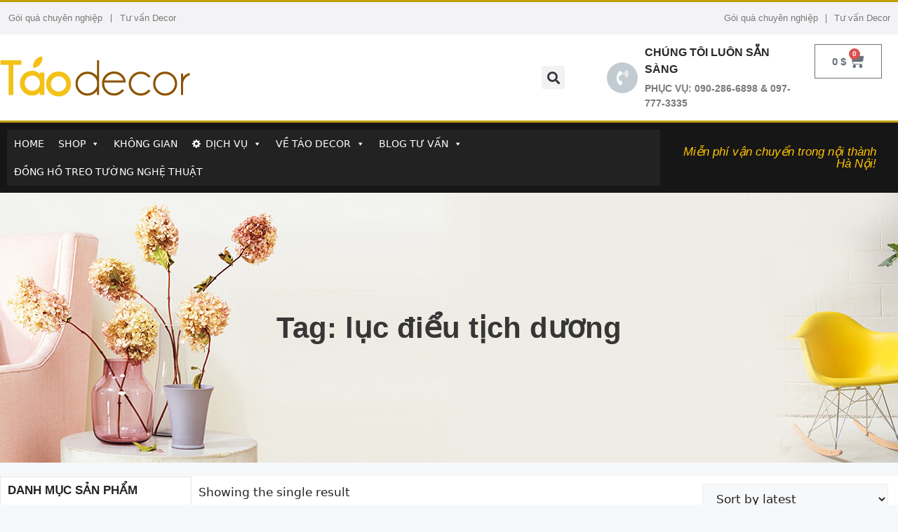

--- FILE ---
content_type: text/html; charset=UTF-8
request_url: https://taodecor.vn/product-tag/luc-dieu-tich-duong/
body_size: 37640
content:
<!DOCTYPE html><html lang="vi" prefix="og: https://ogp.me/ns#"><head><script data-no-optimize="1">var litespeed_docref=sessionStorage.getItem("litespeed_docref");litespeed_docref&&(Object.defineProperty(document,"referrer",{get:function(){return litespeed_docref}}),sessionStorage.removeItem("litespeed_docref"));</script> <meta charset="UTF-8"><meta name="viewport" content="width=device-width, initial-scale=1"><title>lục điểu tịch dương</title><meta name="robots" content="follow, index, max-snippet:-1, max-video-preview:-1, max-image-preview:large"/><link rel="canonical" href="https://taodecor.vn/product-tag/luc-dieu-tich-duong/" /><meta property="og:locale" content="vi_VN" /><meta property="og:type" content="article" /><meta property="og:title" content="lục điểu tịch dương" /><meta property="og:url" content="https://taodecor.vn/product-tag/luc-dieu-tich-duong/" /><meta property="og:site_name" content="Táo Decor" /><meta property="article:publisher" content="https://www.facebook.com/taodecor.vn" /><meta property="og:image" content="https://taodecor.vn/wp-content/uploads/2021/12/logo_Taodecor-600x600-1.png" /><meta property="og:image:secure_url" content="https://taodecor.vn/wp-content/uploads/2021/12/logo_Taodecor-600x600-1.png" /><meta property="og:image:width" content="600" /><meta property="og:image:height" content="600" /><meta property="og:image:type" content="image/png" /><meta name="twitter:card" content="summary_large_image" /><meta name="twitter:title" content="lục điểu tịch dương" /><meta name="twitter:site" content="@https://twitter.com/taodecor" /><meta name="twitter:image" content="https://taodecor.vn/wp-content/uploads/2021/12/logo_Taodecor-600x600-1.png" /><meta name="twitter:label1" content="Products" /><meta name="twitter:data1" content="1" /> <script type="application/ld+json" class="rank-math-schema-pro">{"@context":"https://schema.org","@graph":[{"@type":"Organization","@id":"https://taodecor.vn/#organization","name":"T\u00e1o Decor"},{"@type":"WebSite","@id":"https://taodecor.vn/#website","url":"https://taodecor.vn","name":"T\u00e1o Decor","publisher":{"@id":"https://taodecor.vn/#organization"},"inLanguage":"vi"},{"@type":"BreadcrumbList","@id":"https://taodecor.vn/product-tag/luc-dieu-tich-duong/#breadcrumb","itemListElement":[{"@type":"ListItem","position":"1","item":{"@id":"https://taodecor.vn","name":"Home"}},{"@type":"ListItem","position":"2","item":{"@id":"https://taodecor.vn/product-tag/luc-dieu-tich-duong/","name":"Products tagged &ldquo;l\u1ee5c \u0111i\u1ec3u t\u1ecbch d\u01b0\u01a1ng&rdquo;"}}]},{"@type":"CollectionPage","@id":"https://taodecor.vn/product-tag/luc-dieu-tich-duong/#webpage","url":"https://taodecor.vn/product-tag/luc-dieu-tich-duong/","name":"l\u1ee5c \u0111i\u1ec3u t\u1ecbch d\u01b0\u01a1ng","isPartOf":{"@id":"https://taodecor.vn/#website"},"inLanguage":"vi","breadcrumb":{"@id":"https://taodecor.vn/product-tag/luc-dieu-tich-duong/#breadcrumb"}}]}</script> <link rel="alternate" type="application/rss+xml" title="Dòng thông tin Táo Decor &raquo;" href="https://taodecor.vn/feed/" /><link rel="alternate" type="application/rss+xml" title="Táo Decor &raquo; Dòng bình luận" href="https://taodecor.vn/comments/feed/" /><link rel="alternate" type="application/rss+xml" title="Nguồn cấp Táo Decor &raquo; lục điểu tịch dương Tag" href="https://taodecor.vn/product-tag/luc-dieu-tich-duong/feed/" /><style id='wp-img-auto-sizes-contain-inline-css'>img:is([sizes=auto i],[sizes^="auto," i]){contain-intrinsic-size:3000px 1500px}
/*# sourceURL=wp-img-auto-sizes-contain-inline-css */</style><link data-optimized="2" rel="stylesheet" href="https://taodecor.vn/wp-content/litespeed/css/23854cedcfb85bcab2f707dd0a5fae70.css?ver=28dd1" /><style id='global-styles-inline-css'>:root{--wp--preset--aspect-ratio--square: 1;--wp--preset--aspect-ratio--4-3: 4/3;--wp--preset--aspect-ratio--3-4: 3/4;--wp--preset--aspect-ratio--3-2: 3/2;--wp--preset--aspect-ratio--2-3: 2/3;--wp--preset--aspect-ratio--16-9: 16/9;--wp--preset--aspect-ratio--9-16: 9/16;--wp--preset--color--black: #000000;--wp--preset--color--cyan-bluish-gray: #abb8c3;--wp--preset--color--white: #ffffff;--wp--preset--color--pale-pink: #f78da7;--wp--preset--color--vivid-red: #cf2e2e;--wp--preset--color--luminous-vivid-orange: #ff6900;--wp--preset--color--luminous-vivid-amber: #fcb900;--wp--preset--color--light-green-cyan: #7bdcb5;--wp--preset--color--vivid-green-cyan: #00d084;--wp--preset--color--pale-cyan-blue: #8ed1fc;--wp--preset--color--vivid-cyan-blue: #0693e3;--wp--preset--color--vivid-purple: #9b51e0;--wp--preset--color--contrast: var(--contrast);--wp--preset--color--contrast-2: var(--contrast-2);--wp--preset--color--contrast-3: var(--contrast-3);--wp--preset--color--base: var(--base);--wp--preset--color--base-2: var(--base-2);--wp--preset--color--base-3: var(--base-3);--wp--preset--color--accent: var(--accent);--wp--preset--gradient--vivid-cyan-blue-to-vivid-purple: linear-gradient(135deg,rgb(6,147,227) 0%,rgb(155,81,224) 100%);--wp--preset--gradient--light-green-cyan-to-vivid-green-cyan: linear-gradient(135deg,rgb(122,220,180) 0%,rgb(0,208,130) 100%);--wp--preset--gradient--luminous-vivid-amber-to-luminous-vivid-orange: linear-gradient(135deg,rgb(252,185,0) 0%,rgb(255,105,0) 100%);--wp--preset--gradient--luminous-vivid-orange-to-vivid-red: linear-gradient(135deg,rgb(255,105,0) 0%,rgb(207,46,46) 100%);--wp--preset--gradient--very-light-gray-to-cyan-bluish-gray: linear-gradient(135deg,rgb(238,238,238) 0%,rgb(169,184,195) 100%);--wp--preset--gradient--cool-to-warm-spectrum: linear-gradient(135deg,rgb(74,234,220) 0%,rgb(151,120,209) 20%,rgb(207,42,186) 40%,rgb(238,44,130) 60%,rgb(251,105,98) 80%,rgb(254,248,76) 100%);--wp--preset--gradient--blush-light-purple: linear-gradient(135deg,rgb(255,206,236) 0%,rgb(152,150,240) 100%);--wp--preset--gradient--blush-bordeaux: linear-gradient(135deg,rgb(254,205,165) 0%,rgb(254,45,45) 50%,rgb(107,0,62) 100%);--wp--preset--gradient--luminous-dusk: linear-gradient(135deg,rgb(255,203,112) 0%,rgb(199,81,192) 50%,rgb(65,88,208) 100%);--wp--preset--gradient--pale-ocean: linear-gradient(135deg,rgb(255,245,203) 0%,rgb(182,227,212) 50%,rgb(51,167,181) 100%);--wp--preset--gradient--electric-grass: linear-gradient(135deg,rgb(202,248,128) 0%,rgb(113,206,126) 100%);--wp--preset--gradient--midnight: linear-gradient(135deg,rgb(2,3,129) 0%,rgb(40,116,252) 100%);--wp--preset--font-size--small: 13px;--wp--preset--font-size--medium: 20px;--wp--preset--font-size--large: 36px;--wp--preset--font-size--x-large: 42px;--wp--preset--spacing--20: 0.44rem;--wp--preset--spacing--30: 0.67rem;--wp--preset--spacing--40: 1rem;--wp--preset--spacing--50: 1.5rem;--wp--preset--spacing--60: 2.25rem;--wp--preset--spacing--70: 3.38rem;--wp--preset--spacing--80: 5.06rem;--wp--preset--shadow--natural: 6px 6px 9px rgba(0, 0, 0, 0.2);--wp--preset--shadow--deep: 12px 12px 50px rgba(0, 0, 0, 0.4);--wp--preset--shadow--sharp: 6px 6px 0px rgba(0, 0, 0, 0.2);--wp--preset--shadow--outlined: 6px 6px 0px -3px rgb(255, 255, 255), 6px 6px rgb(0, 0, 0);--wp--preset--shadow--crisp: 6px 6px 0px rgb(0, 0, 0);}:where(.is-layout-flex){gap: 0.5em;}:where(.is-layout-grid){gap: 0.5em;}body .is-layout-flex{display: flex;}.is-layout-flex{flex-wrap: wrap;align-items: center;}.is-layout-flex > :is(*, div){margin: 0;}body .is-layout-grid{display: grid;}.is-layout-grid > :is(*, div){margin: 0;}:where(.wp-block-columns.is-layout-flex){gap: 2em;}:where(.wp-block-columns.is-layout-grid){gap: 2em;}:where(.wp-block-post-template.is-layout-flex){gap: 1.25em;}:where(.wp-block-post-template.is-layout-grid){gap: 1.25em;}.has-black-color{color: var(--wp--preset--color--black) !important;}.has-cyan-bluish-gray-color{color: var(--wp--preset--color--cyan-bluish-gray) !important;}.has-white-color{color: var(--wp--preset--color--white) !important;}.has-pale-pink-color{color: var(--wp--preset--color--pale-pink) !important;}.has-vivid-red-color{color: var(--wp--preset--color--vivid-red) !important;}.has-luminous-vivid-orange-color{color: var(--wp--preset--color--luminous-vivid-orange) !important;}.has-luminous-vivid-amber-color{color: var(--wp--preset--color--luminous-vivid-amber) !important;}.has-light-green-cyan-color{color: var(--wp--preset--color--light-green-cyan) !important;}.has-vivid-green-cyan-color{color: var(--wp--preset--color--vivid-green-cyan) !important;}.has-pale-cyan-blue-color{color: var(--wp--preset--color--pale-cyan-blue) !important;}.has-vivid-cyan-blue-color{color: var(--wp--preset--color--vivid-cyan-blue) !important;}.has-vivid-purple-color{color: var(--wp--preset--color--vivid-purple) !important;}.has-black-background-color{background-color: var(--wp--preset--color--black) !important;}.has-cyan-bluish-gray-background-color{background-color: var(--wp--preset--color--cyan-bluish-gray) !important;}.has-white-background-color{background-color: var(--wp--preset--color--white) !important;}.has-pale-pink-background-color{background-color: var(--wp--preset--color--pale-pink) !important;}.has-vivid-red-background-color{background-color: var(--wp--preset--color--vivid-red) !important;}.has-luminous-vivid-orange-background-color{background-color: var(--wp--preset--color--luminous-vivid-orange) !important;}.has-luminous-vivid-amber-background-color{background-color: var(--wp--preset--color--luminous-vivid-amber) !important;}.has-light-green-cyan-background-color{background-color: var(--wp--preset--color--light-green-cyan) !important;}.has-vivid-green-cyan-background-color{background-color: var(--wp--preset--color--vivid-green-cyan) !important;}.has-pale-cyan-blue-background-color{background-color: var(--wp--preset--color--pale-cyan-blue) !important;}.has-vivid-cyan-blue-background-color{background-color: var(--wp--preset--color--vivid-cyan-blue) !important;}.has-vivid-purple-background-color{background-color: var(--wp--preset--color--vivid-purple) !important;}.has-black-border-color{border-color: var(--wp--preset--color--black) !important;}.has-cyan-bluish-gray-border-color{border-color: var(--wp--preset--color--cyan-bluish-gray) !important;}.has-white-border-color{border-color: var(--wp--preset--color--white) !important;}.has-pale-pink-border-color{border-color: var(--wp--preset--color--pale-pink) !important;}.has-vivid-red-border-color{border-color: var(--wp--preset--color--vivid-red) !important;}.has-luminous-vivid-orange-border-color{border-color: var(--wp--preset--color--luminous-vivid-orange) !important;}.has-luminous-vivid-amber-border-color{border-color: var(--wp--preset--color--luminous-vivid-amber) !important;}.has-light-green-cyan-border-color{border-color: var(--wp--preset--color--light-green-cyan) !important;}.has-vivid-green-cyan-border-color{border-color: var(--wp--preset--color--vivid-green-cyan) !important;}.has-pale-cyan-blue-border-color{border-color: var(--wp--preset--color--pale-cyan-blue) !important;}.has-vivid-cyan-blue-border-color{border-color: var(--wp--preset--color--vivid-cyan-blue) !important;}.has-vivid-purple-border-color{border-color: var(--wp--preset--color--vivid-purple) !important;}.has-vivid-cyan-blue-to-vivid-purple-gradient-background{background: var(--wp--preset--gradient--vivid-cyan-blue-to-vivid-purple) !important;}.has-light-green-cyan-to-vivid-green-cyan-gradient-background{background: var(--wp--preset--gradient--light-green-cyan-to-vivid-green-cyan) !important;}.has-luminous-vivid-amber-to-luminous-vivid-orange-gradient-background{background: var(--wp--preset--gradient--luminous-vivid-amber-to-luminous-vivid-orange) !important;}.has-luminous-vivid-orange-to-vivid-red-gradient-background{background: var(--wp--preset--gradient--luminous-vivid-orange-to-vivid-red) !important;}.has-very-light-gray-to-cyan-bluish-gray-gradient-background{background: var(--wp--preset--gradient--very-light-gray-to-cyan-bluish-gray) !important;}.has-cool-to-warm-spectrum-gradient-background{background: var(--wp--preset--gradient--cool-to-warm-spectrum) !important;}.has-blush-light-purple-gradient-background{background: var(--wp--preset--gradient--blush-light-purple) !important;}.has-blush-bordeaux-gradient-background{background: var(--wp--preset--gradient--blush-bordeaux) !important;}.has-luminous-dusk-gradient-background{background: var(--wp--preset--gradient--luminous-dusk) !important;}.has-pale-ocean-gradient-background{background: var(--wp--preset--gradient--pale-ocean) !important;}.has-electric-grass-gradient-background{background: var(--wp--preset--gradient--electric-grass) !important;}.has-midnight-gradient-background{background: var(--wp--preset--gradient--midnight) !important;}.has-small-font-size{font-size: var(--wp--preset--font-size--small) !important;}.has-medium-font-size{font-size: var(--wp--preset--font-size--medium) !important;}.has-large-font-size{font-size: var(--wp--preset--font-size--large) !important;}.has-x-large-font-size{font-size: var(--wp--preset--font-size--x-large) !important;}
/*# sourceURL=global-styles-inline-css */</style><style id='classic-theme-styles-inline-css'>/*! This file is auto-generated */
.wp-block-button__link{color:#fff;background-color:#32373c;border-radius:9999px;box-shadow:none;text-decoration:none;padding:calc(.667em + 2px) calc(1.333em + 2px);font-size:1.125em}.wp-block-file__button{background:#32373c;color:#fff;text-decoration:none}
/*# sourceURL=/wp-includes/css/classic-themes.min.css */</style><style id='woocommerce-general-inline-css'>.woocommerce .page-header-image-single {display: none;}.woocommerce .entry-content,.woocommerce .product .entry-summary {margin-top: 0;}.related.products {clear: both;}.checkout-subscribe-prompt.clear {visibility: visible;height: initial;width: initial;}@media (max-width:768px) {.woocommerce .woocommerce-ordering,.woocommerce-page .woocommerce-ordering {float: none;}.woocommerce .woocommerce-ordering select {max-width: 100%;}.woocommerce ul.products li.product,.woocommerce-page ul.products li.product,.woocommerce-page[class*=columns-] ul.products li.product,.woocommerce[class*=columns-] ul.products li.product {width: 100%;float: none;}}
/*# sourceURL=woocommerce-general-inline-css */</style><style id='woocommerce-inline-inline-css'>.woocommerce form .form-row .required { visibility: visible; }
/*# sourceURL=woocommerce-inline-inline-css */</style><style id='generate-style-inline-css'>body{background-color:var(--base-2);color:var(--contrast);}a{color:var(--accent);}a{text-decoration:underline;}.entry-title a, .site-branding a, a.button, .wp-block-button__link, .main-navigation a{text-decoration:none;}a:hover, a:focus, a:active{color:var(--contrast);}.wp-block-group__inner-container{max-width:1200px;margin-left:auto;margin-right:auto;}:root{--contrast:#222222;--contrast-2:#575760;--contrast-3:#b2b2be;--base:#f0f0f0;--base-2:#f7f8f9;--base-3:#ffffff;--accent:#1e73be;}:root .has-contrast-color{color:var(--contrast);}:root .has-contrast-background-color{background-color:var(--contrast);}:root .has-contrast-2-color{color:var(--contrast-2);}:root .has-contrast-2-background-color{background-color:var(--contrast-2);}:root .has-contrast-3-color{color:var(--contrast-3);}:root .has-contrast-3-background-color{background-color:var(--contrast-3);}:root .has-base-color{color:var(--base);}:root .has-base-background-color{background-color:var(--base);}:root .has-base-2-color{color:var(--base-2);}:root .has-base-2-background-color{background-color:var(--base-2);}:root .has-base-3-color{color:var(--base-3);}:root .has-base-3-background-color{background-color:var(--base-3);}:root .has-accent-color{color:var(--accent);}:root .has-accent-background-color{background-color:var(--accent);}.top-bar{background-color:#636363;color:#ffffff;}.top-bar a{color:#ffffff;}.top-bar a:hover{color:#303030;}.site-header{background-color:var(--base-3);}.main-title a,.main-title a:hover{color:var(--contrast);}.site-description{color:var(--contrast-2);}.mobile-menu-control-wrapper .menu-toggle,.mobile-menu-control-wrapper .menu-toggle:hover,.mobile-menu-control-wrapper .menu-toggle:focus,.has-inline-mobile-toggle #site-navigation.toggled{background-color:rgba(0, 0, 0, 0.02);}.main-navigation,.main-navigation ul ul{background-color:var(--base-3);}.main-navigation .main-nav ul li a, .main-navigation .menu-toggle, .main-navigation .menu-bar-items{color:var(--contrast);}.main-navigation .main-nav ul li:not([class*="current-menu-"]):hover > a, .main-navigation .main-nav ul li:not([class*="current-menu-"]):focus > a, .main-navigation .main-nav ul li.sfHover:not([class*="current-menu-"]) > a, .main-navigation .menu-bar-item:hover > a, .main-navigation .menu-bar-item.sfHover > a{color:var(--accent);}button.menu-toggle:hover,button.menu-toggle:focus{color:var(--contrast);}.main-navigation .main-nav ul li[class*="current-menu-"] > a{color:var(--accent);}.navigation-search input[type="search"],.navigation-search input[type="search"]:active, .navigation-search input[type="search"]:focus, .main-navigation .main-nav ul li.search-item.active > a, .main-navigation .menu-bar-items .search-item.active > a{color:var(--accent);}.main-navigation ul ul{background-color:var(--base);}.separate-containers .inside-article, .separate-containers .comments-area, .separate-containers .page-header, .one-container .container, .separate-containers .paging-navigation, .inside-page-header{background-color:var(--base-3);}.entry-title a{color:var(--contrast);}.entry-title a:hover{color:var(--contrast-2);}.entry-meta{color:var(--contrast-2);}.sidebar .widget{background-color:var(--base-3);}.footer-widgets{background-color:var(--base-3);}.site-info{background-color:var(--base-3);}input[type="text"],input[type="email"],input[type="url"],input[type="password"],input[type="search"],input[type="tel"],input[type="number"],textarea,select{color:var(--contrast);background-color:var(--base-2);border-color:var(--base);}input[type="text"]:focus,input[type="email"]:focus,input[type="url"]:focus,input[type="password"]:focus,input[type="search"]:focus,input[type="tel"]:focus,input[type="number"]:focus,textarea:focus,select:focus{color:var(--contrast);background-color:var(--base-2);border-color:var(--contrast-3);}button,html input[type="button"],input[type="reset"],input[type="submit"],a.button,a.wp-block-button__link:not(.has-background){color:#ffffff;background-color:#55555e;}button:hover,html input[type="button"]:hover,input[type="reset"]:hover,input[type="submit"]:hover,a.button:hover,button:focus,html input[type="button"]:focus,input[type="reset"]:focus,input[type="submit"]:focus,a.button:focus,a.wp-block-button__link:not(.has-background):active,a.wp-block-button__link:not(.has-background):focus,a.wp-block-button__link:not(.has-background):hover{color:#ffffff;background-color:#3f4047;}a.generate-back-to-top{background-color:rgba( 0,0,0,0.4 );color:#ffffff;}a.generate-back-to-top:hover,a.generate-back-to-top:focus{background-color:rgba( 0,0,0,0.6 );color:#ffffff;}:root{--gp-search-modal-bg-color:var(--base-3);--gp-search-modal-text-color:var(--contrast);--gp-search-modal-overlay-bg-color:rgba(0,0,0,0.2);}@media (max-width:768px){.main-navigation .menu-bar-item:hover > a, .main-navigation .menu-bar-item.sfHover > a{background:none;color:var(--contrast);}}.nav-below-header .main-navigation .inside-navigation.grid-container, .nav-above-header .main-navigation .inside-navigation.grid-container{padding:0px 20px 0px 20px;}.site-main .wp-block-group__inner-container{padding:40px;}.separate-containers .paging-navigation{padding-top:20px;padding-bottom:20px;}.entry-content .alignwide, body:not(.no-sidebar) .entry-content .alignfull{margin-left:-40px;width:calc(100% + 80px);max-width:calc(100% + 80px);}.rtl .menu-item-has-children .dropdown-menu-toggle{padding-left:20px;}.rtl .main-navigation .main-nav ul li.menu-item-has-children > a{padding-right:20px;}@media (max-width:768px){.separate-containers .inside-article, .separate-containers .comments-area, .separate-containers .page-header, .separate-containers .paging-navigation, .one-container .site-content, .inside-page-header{padding:30px;}.site-main .wp-block-group__inner-container{padding:30px;}.inside-top-bar{padding-right:30px;padding-left:30px;}.inside-header{padding-right:30px;padding-left:30px;}.widget-area .widget{padding-top:30px;padding-right:30px;padding-bottom:30px;padding-left:30px;}.footer-widgets-container{padding-top:30px;padding-right:30px;padding-bottom:30px;padding-left:30px;}.inside-site-info{padding-right:30px;padding-left:30px;}.entry-content .alignwide, body:not(.no-sidebar) .entry-content .alignfull{margin-left:-30px;width:calc(100% + 60px);max-width:calc(100% + 60px);}.one-container .site-main .paging-navigation{margin-bottom:20px;}}/* End cached CSS */.is-right-sidebar{width:30%;}.is-left-sidebar{width:30%;}.site-content .content-area{width:70%;}@media (max-width:768px){.main-navigation .menu-toggle,.sidebar-nav-mobile:not(#sticky-placeholder){display:block;}.main-navigation ul,.gen-sidebar-nav,.main-navigation:not(.slideout-navigation):not(.toggled) .main-nav > ul,.has-inline-mobile-toggle #site-navigation .inside-navigation > *:not(.navigation-search):not(.main-nav){display:none;}.nav-align-right .inside-navigation,.nav-align-center .inside-navigation{justify-content:space-between;}.has-inline-mobile-toggle .mobile-menu-control-wrapper{display:flex;flex-wrap:wrap;}.has-inline-mobile-toggle .inside-header{flex-direction:row;text-align:left;flex-wrap:wrap;}.has-inline-mobile-toggle .header-widget,.has-inline-mobile-toggle #site-navigation{flex-basis:100%;}.nav-float-left .has-inline-mobile-toggle #site-navigation{order:10;}}
.elementor-template-full-width .site-content{display:block;}
/*# sourceURL=generate-style-inline-css */</style><link rel="preconnect" href="https://fonts.gstatic.com/" crossorigin><script type="litespeed/javascript" data-src="https://taodecor.vn/wp-includes/js/jquery/jquery.min.js" id="jquery-core-js"></script> <link rel="https://api.w.org/" href="https://taodecor.vn/wp-json/" /><link rel="alternate" title="JSON" type="application/json" href="https://taodecor.vn/wp-json/wp/v2/product_tag/833" /><link rel="EditURI" type="application/rsd+xml" title="RSD" href="https://taodecor.vn/xmlrpc.php?rsd" /><meta name="generator" content="WordPress 6.9" />
<noscript><style>.woocommerce-product-gallery{ opacity: 1 !important; }</style></noscript><meta name="generator" content="Elementor 3.16.4; features: e_dom_optimization, e_optimized_assets_loading, e_optimized_css_loading, additional_custom_breakpoints; settings: css_print_method-external, google_font-enabled, font_display-auto"><link rel="icon" href="https://taodecor.vn/wp-content/uploads/2021/12/logo_Taodecor-600x600-1-100x100.png" sizes="32x32" /><link rel="icon" href="https://taodecor.vn/wp-content/uploads/2021/12/logo_Taodecor-600x600-1.png" sizes="192x192" /><link rel="apple-touch-icon" href="https://taodecor.vn/wp-content/uploads/2021/12/logo_Taodecor-600x600-1.png" /><meta name="msapplication-TileImage" content="https://taodecor.vn/wp-content/uploads/2021/12/logo_Taodecor-600x600-1.png" /><style type="text/css">/** Mega Menu CSS: fs **/</style></head><body data-rsssl=1 class="archive tax-product_tag term-luc-dieu-tich-duong term-833 wp-custom-logo wp-embed-responsive wp-theme-generatepress theme-generatepress woocommerce woocommerce-page woocommerce-no-js mega-menu-primary right-sidebar nav-float-right separate-containers header-aligned-left dropdown-hover elementor-default elementor-template-full-width elementor-kit-50938 elementor-page-51128 full-width-content" itemtype="https://schema.org/Blog" itemscope>
<a class="screen-reader-text skip-link" href="#content" title="Chuyển đến nội dung">Chuyển đến nội dung</a><div data-elementor-type="header" data-elementor-id="51116" class="elementor elementor-51116 elementor-location-header" data-elementor-post-type="elementor_library"><nav class="elementor-section elementor-top-section elementor-element elementor-element-774c4090 elementor-section-height-min-height elementor-section-content-middle elementor-section-full_width elementor-hidden-tablet elementor-hidden-mobile elementor-section-height-default elementor-section-items-middle" data-id="774c4090" data-element_type="section" data-settings="{&quot;background_background&quot;:&quot;classic&quot;}"><div class="elementor-container elementor-column-gap-no"><div class="elementor-column elementor-col-50 elementor-top-column elementor-element elementor-element-64aa4285" data-id="64aa4285" data-element_type="column"><div class="elementor-widget-wrap elementor-element-populated"><div class="elementor-element elementor-element-4a516a00 elementor-nav-menu__align-left elementor-hidden-tablet elementor-hidden-mobile elementor-nav-menu--dropdown-tablet elementor-nav-menu__text-align-aside elementor-nav-menu--toggle elementor-nav-menu--burger elementor-widget elementor-widget-nav-menu" data-id="4a516a00" data-element_type="widget" data-settings="{&quot;layout&quot;:&quot;horizontal&quot;,&quot;submenu_icon&quot;:{&quot;value&quot;:&quot;&lt;i class=\&quot;fas fa-caret-down\&quot;&gt;&lt;\/i&gt;&quot;,&quot;library&quot;:&quot;fa-solid&quot;},&quot;toggle&quot;:&quot;burger&quot;}" data-widget_type="nav-menu.default"><div class="elementor-widget-container"><nav class="elementor-nav-menu--main elementor-nav-menu__container elementor-nav-menu--layout-horizontal e--pointer-underline e--animation-fade"><ul id="menu-1-4a516a00" class="elementor-nav-menu"><li class="menu-item menu-item-type-custom menu-item-object-custom menu-item-810"><a href="https://taodecor.vn/mien-phi-goi-cam-xuc-va-bat-ngo/" class="elementor-item">Gói quà chuyên nghiệp</a></li><li class="menu-item menu-item-type-custom menu-item-object-custom menu-item-811"><a href="https://taodecor.vn/gioi-thieu/" class="elementor-item">Tư vấn Decor</a></li></ul></nav><div class="elementor-menu-toggle" role="button" tabindex="0" aria-label="Menu Toggle" aria-expanded="false">
<i aria-hidden="true" role="presentation" class="elementor-menu-toggle__icon--open eicon-menu-bar"></i><i aria-hidden="true" role="presentation" class="elementor-menu-toggle__icon--close eicon-close"></i>			<span class="elementor-screen-only">Menu</span></div><nav class="elementor-nav-menu--dropdown elementor-nav-menu__container" aria-hidden="true"><ul id="menu-2-4a516a00" class="elementor-nav-menu"><li class="menu-item menu-item-type-custom menu-item-object-custom menu-item-810"><a href="https://taodecor.vn/mien-phi-goi-cam-xuc-va-bat-ngo/" class="elementor-item" tabindex="-1">Gói quà chuyên nghiệp</a></li><li class="menu-item menu-item-type-custom menu-item-object-custom menu-item-811"><a href="https://taodecor.vn/gioi-thieu/" class="elementor-item" tabindex="-1">Tư vấn Decor</a></li></ul></nav></div></div></div></div><div class="elementor-column elementor-col-50 elementor-top-column elementor-element elementor-element-6cd925e6" data-id="6cd925e6" data-element_type="column"><div class="elementor-widget-wrap elementor-element-populated"><div class="elementor-element elementor-element-1fd36818 elementor-nav-menu__align-right elementor-hidden-tablet elementor-hidden-mobile elementor-nav-menu--dropdown-tablet elementor-nav-menu__text-align-aside elementor-nav-menu--toggle elementor-nav-menu--burger elementor-widget elementor-widget-nav-menu" data-id="1fd36818" data-element_type="widget" data-settings="{&quot;layout&quot;:&quot;horizontal&quot;,&quot;submenu_icon&quot;:{&quot;value&quot;:&quot;&lt;i class=\&quot;fas fa-caret-down\&quot;&gt;&lt;\/i&gt;&quot;,&quot;library&quot;:&quot;fa-solid&quot;},&quot;toggle&quot;:&quot;burger&quot;}" data-widget_type="nav-menu.default"><div class="elementor-widget-container"><nav class="elementor-nav-menu--main elementor-nav-menu__container elementor-nav-menu--layout-horizontal e--pointer-underline e--animation-fade"><ul id="menu-1-1fd36818" class="elementor-nav-menu"><li class="menu-item menu-item-type-custom menu-item-object-custom menu-item-810"><a href="https://taodecor.vn/mien-phi-goi-cam-xuc-va-bat-ngo/" class="elementor-item">Gói quà chuyên nghiệp</a></li><li class="menu-item menu-item-type-custom menu-item-object-custom menu-item-811"><a href="https://taodecor.vn/gioi-thieu/" class="elementor-item">Tư vấn Decor</a></li></ul></nav><div class="elementor-menu-toggle" role="button" tabindex="0" aria-label="Menu Toggle" aria-expanded="false">
<i aria-hidden="true" role="presentation" class="elementor-menu-toggle__icon--open eicon-menu-bar"></i><i aria-hidden="true" role="presentation" class="elementor-menu-toggle__icon--close eicon-close"></i>			<span class="elementor-screen-only">Menu</span></div><nav class="elementor-nav-menu--dropdown elementor-nav-menu__container" aria-hidden="true"><ul id="menu-2-1fd36818" class="elementor-nav-menu"><li class="menu-item menu-item-type-custom menu-item-object-custom menu-item-810"><a href="https://taodecor.vn/mien-phi-goi-cam-xuc-va-bat-ngo/" class="elementor-item" tabindex="-1">Gói quà chuyên nghiệp</a></li><li class="menu-item menu-item-type-custom menu-item-object-custom menu-item-811"><a href="https://taodecor.vn/gioi-thieu/" class="elementor-item" tabindex="-1">Tư vấn Decor</a></li></ul></nav></div></div></div></div></div></nav><section class="elementor-section elementor-top-section elementor-element elementor-element-491ed7f8 elementor-section-height-min-height elementor-section-content-middle elementor-section-boxed elementor-section-height-default elementor-section-items-middle" data-id="491ed7f8" data-element_type="section" data-settings="{&quot;background_background&quot;:&quot;gradient&quot;}"><div class="elementor-container elementor-column-gap-no"><div class="elementor-column elementor-col-33 elementor-top-column elementor-element elementor-element-1109cbf7" data-id="1109cbf7" data-element_type="column"><div class="elementor-widget-wrap elementor-element-populated"><div class="elementor-element elementor-element-58f420cb elementor-widget elementor-widget-image" data-id="58f420cb" data-element_type="widget" data-widget_type="image.default"><div class="elementor-widget-container"><style>/*! elementor - v3.16.0 - 20-09-2023 */
.elementor-widget-image{text-align:center}.elementor-widget-image a{display:inline-block}.elementor-widget-image a img[src$=".svg"]{width:48px}.elementor-widget-image img{vertical-align:middle;display:inline-block}</style><img data-lazyloaded="1" src="[data-uri]" width="273" height="66" data-src="https://taodecor.vn/wp-content/uploads/2022/01/logo-taodecor.png" class="attachment-full size-full wp-image-51073" alt="" /></div></div></div></div><div class="elementor-column elementor-col-33 elementor-top-column elementor-element elementor-element-2b94b5ea" data-id="2b94b5ea" data-element_type="column"><div class="elementor-widget-wrap elementor-element-populated"><div class="elementor-element elementor-element-934c883 elementor-search-form--skin-full_screen elementor-widget elementor-widget-search-form" data-id="934c883" data-element_type="widget" data-settings="{&quot;skin&quot;:&quot;full_screen&quot;}" data-widget_type="search-form.default"><div class="elementor-widget-container"><form class="elementor-search-form" action="https://taodecor.vn" method="get" role="search"><div class="elementor-search-form__toggle" tabindex="0" role="button">
<i aria-hidden="true" class="fas fa-search"></i>				<span class="elementor-screen-only">Tìm kiếm</span></div><div class="elementor-search-form__container">
<label class="elementor-screen-only" for="elementor-search-form-934c883">Tìm kiếm</label>
<input id="elementor-search-form-934c883" placeholder="Tìm kiếm..." class="elementor-search-form__input" type="search" name="s" value=""><div class="dialog-lightbox-close-button dialog-close-button" role="button" tabindex="0">
<i aria-hidden="true" class="eicon-close"></i>					<span class="elementor-screen-only">Đóng khung tìm kiếm này.</span></div></div></form></div></div></div></div><div class="elementor-column elementor-col-33 elementor-top-column elementor-element elementor-element-19a71315" data-id="19a71315" data-element_type="column"><div class="elementor-widget-wrap elementor-element-populated"><section class="elementor-section elementor-inner-section elementor-element elementor-element-11d10dca elementor-hidden-phone elementor-section-boxed elementor-section-height-default elementor-section-height-default" data-id="11d10dca" data-element_type="section"><div class="elementor-container elementor-column-gap-default"><div class="elementor-column elementor-col-50 elementor-inner-column elementor-element elementor-element-47e2c6de" data-id="47e2c6de" data-element_type="column"><div class="elementor-widget-wrap elementor-element-populated"><div class="elementor-element elementor-element-54ead02b elementor-position-left elementor-vertical-align-middle elementor-view-stacked elementor-shape-circle elementor-mobile-position-top elementor-widget elementor-widget-icon-box" data-id="54ead02b" data-element_type="widget" data-widget_type="icon-box.default"><div class="elementor-widget-container"><div class="elementor-icon-box-wrapper"><div class="elementor-icon-box-icon">
<span  class="elementor-icon elementor-animation-">
<i aria-hidden="true" class="fas fa-phone-volume"></i>				</span></div><div class="elementor-icon-box-content"><p class="elementor-icon-box-title">
<span  >
CHÚNG TÔI LUÔN  SẴN SÀNG					</span></p><p class="elementor-icon-box-description">
PHỤC VỤ: 090-286-6898 & 097-777-3335</p></div></div></div></div></div></div><div class="elementor-column elementor-col-50 elementor-inner-column elementor-element elementor-element-292755df" data-id="292755df" data-element_type="column"><div class="elementor-widget-wrap elementor-element-populated"><div class="elementor-element elementor-element-62141c68 toggle-icon--cart-solid elementor-menu-cart--items-indicator-bubble elementor-menu-cart--show-subtotal-yes elementor-menu-cart--cart-type-side-cart elementor-menu-cart--show-remove-button-yes elementor-widget elementor-widget-woocommerce-menu-cart" data-id="62141c68" data-element_type="widget" data-settings="{&quot;cart_type&quot;:&quot;side-cart&quot;,&quot;open_cart&quot;:&quot;click&quot;,&quot;automatically_open_cart&quot;:&quot;no&quot;}" data-widget_type="woocommerce-menu-cart.default"><div class="elementor-widget-container"><div class="elementor-menu-cart__wrapper"><div class="elementor-menu-cart__toggle_wrapper"><div class="elementor-menu-cart__container elementor-lightbox" aria-hidden="true"><div class="elementor-menu-cart__main" aria-hidden="true"><div class="elementor-menu-cart__close-button"></div><div class="widget_shopping_cart_content"></div></div></div><div class="elementor-menu-cart__toggle elementor-button-wrapper">
<a id="elementor-menu-cart__toggle_button" href="#" class="elementor-menu-cart__toggle_button elementor-button elementor-size-sm" aria-expanded="false">
<span class="elementor-button-text"><span class="woocommerce-Price-amount amount"><bdi>0&nbsp;<span class="woocommerce-Price-currencySymbol">&#36;</span></bdi></span></span>
<span class="elementor-button-icon">
<span class="elementor-button-icon-qty" data-counter="0">0</span>
<i class="eicon-cart-solid"></i>					<span class="elementor-screen-only">Cart</span>
</span>
</a></div></div></div></div></div></div></div></div></section></div></div></div></section><nav class="elementor-section elementor-top-section elementor-element elementor-element-7acab3e1 elementor-section-content-middle elementor-section-full_width elementor-section-height-min-height elementor-section-height-default elementor-section-items-middle" data-id="7acab3e1" data-element_type="section" data-settings="{&quot;background_background&quot;:&quot;classic&quot;}"><div class="elementor-container elementor-column-gap-default"><div class="elementor-column elementor-col-50 elementor-top-column elementor-element elementor-element-16373474" data-id="16373474" data-element_type="column"><div class="elementor-widget-wrap elementor-element-populated"><div class="elementor-element elementor-element-bd0a794 elementor-widget elementor-widget-wp-widget-maxmegamenu" data-id="bd0a794" data-element_type="widget" data-widget_type="wp-widget-maxmegamenu.default"><div class="elementor-widget-container"><div id="mega-menu-wrap-primary" class="mega-menu-wrap"><div class="mega-menu-toggle"><div class="mega-toggle-blocks-left"></div><div class="mega-toggle-blocks-center"></div><div class="mega-toggle-blocks-right"><div class='mega-toggle-block mega-menu-toggle-animated-block mega-toggle-block-0' id='mega-toggle-block-0'><button aria-label="Toggle Menu" class="mega-toggle-animated mega-toggle-animated-slider" type="button" aria-expanded="false">
<span class="mega-toggle-animated-box">
<span class="mega-toggle-animated-inner"></span>
</span>
</button></div></div></div><ul id="mega-menu-primary" class="mega-menu max-mega-menu mega-menu-horizontal mega-no-js" data-event="hover_intent" data-effect="fade_up" data-effect-speed="200" data-effect-mobile="disabled" data-effect-speed-mobile="0" data-mobile-force-width="false" data-second-click="go" data-document-click="collapse" data-vertical-behaviour="standard" data-breakpoint="768" data-unbind="true" data-mobile-state="collapse_all" data-hover-intent-timeout="300" data-hover-intent-interval="100"><li class='mega-menu-item mega-menu-item-type-custom mega-menu-item-object-custom mega-menu-item-home mega-align-bottom-left mega-menu-flyout mega-menu-item-51136' id='mega-menu-item-51136'><a class="mega-menu-link" href="https://taodecor.vn" tabindex="0">HOME</a></li><li class='mega-menu-item mega-menu-item-type-custom mega-menu-item-object-custom mega-menu-item-has-children mega-menu-megamenu mega-align-bottom-left mega-menu-megamenu mega-menu-item-619' id='mega-menu-item-619'><a class="mega-menu-link" href="#" aria-haspopup="true" aria-expanded="false" tabindex="0">SHOP<span class="mega-indicator"></span></a><ul class="mega-sub-menu"><li class='mega-menu-item mega-menu-item-type-custom mega-menu-item-object-custom mega-menu-item-has-children mega-menu-columns-1-of-4 mega-menu-item-636' id='mega-menu-item-636'><a class="mega-menu-link" href="https://taodecor.vn/product-category/tuong-phu-dieu-nghe-thuat/">Vật phẩm Decor<span class="mega-indicator"></span></a><ul class="mega-sub-menu"><li class='mega-menu-item mega-menu-item-type-custom mega-menu-item-object-custom mega-menu-item-639' id='mega-menu-item-639'><a title="Tượng linh thú, vật phẩm mang đến may mắn, sức khỏe cho gia chủ" class="mega-menu-link" href="https://taodecor.vn/product-category/tuong-phu-dieu-nghe-thuat/">Tượng, phù điêu nghệ thuật</a></li><li class='mega-menu-item mega-menu-item-type-custom mega-menu-item-object-custom mega-menu-item-637' id='mega-menu-item-637'><a title="Vật phẩm nghệ thuật trang trí tường nhà" class="mega-menu-link" href="https://taodecor.vn/product-category/do-decor-treo-tuong/">Decor tường cao cấp</a></li><li class='mega-menu-item mega-menu-item-type-custom mega-menu-item-object-custom mega-menu-item-47807' id='mega-menu-item-47807'><a class="mega-menu-link" href="https://taodecor.vn/product-category/vat-pham-phong-thuy/">Vật phẩm phong thủy</a></li><li class='mega-menu-item mega-menu-item-type-custom mega-menu-item-object-custom mega-menu-item-47808' id='mega-menu-item-47808'><a class="mega-menu-link" href="https://taodecor.vn/product-category/linh-thu/">Linh thú phong thủy</a></li><li class='mega-menu-item mega-menu-item-type-custom mega-menu-item-object-custom mega-menu-item-640' id='mega-menu-item-640'><a title="Tranh gỗ nghệ thuật, tranh 3D " class="mega-menu-link" href="https://taodecor.vn/product-category/tranh-treo-tuong/">Tranh nghệ thuật</a></li><li class='mega-menu-item mega-menu-item-type-custom mega-menu-item-object-custom mega-menu-item-42483' id='mega-menu-item-42483'><a class="mega-menu-link" href="https://taodecor.vn/product-category/ban-console/">Bàn Console</a></li><li class='mega-menu-item mega-menu-item-type-custom mega-menu-item-object-custom mega-menu-item-5211' id='mega-menu-item-5211'><a class="mega-menu-link" href="https://taodecor.vn/product-category/ke-dung-sach/">Kệ dựng sách</a></li></ul></li><li class='mega-menu-item mega-menu-item-type-custom mega-menu-item-object-custom mega-menu-item-has-children mega-menu-columns-1-of-4 mega-menu-item-643' id='mega-menu-item-643'><a title="Đồng hồ treo tường nghệ thuật cao cấp" class="mega-menu-link" href="#">Đồng hồ treo tường<span class="mega-indicator"></span></a><ul class="mega-sub-menu"><li class='mega-menu-item mega-menu-item-type-custom mega-menu-item-object-custom mega-menu-item-5204' id='mega-menu-item-5204'><a class="mega-menu-link" href="https://taodecor.vn/product-tag/dong-ho-settler/">Đồng hồ Settler</a></li><li class='mega-menu-item mega-menu-item-type-custom mega-menu-item-object-custom mega-menu-item-5205' id='mega-menu-item-5205'><a class="mega-menu-link" href="https://taodecor.vn/product-tag/dong-ho-gia-co/">Đồng hồ giả cổ</a></li><li class='mega-menu-item mega-menu-item-type-custom mega-menu-item-object-custom mega-menu-item-5206' id='mega-menu-item-5206'><a class="mega-menu-link" href="https://taodecor.vn/product-tag/dong-ho-2-mat/">Đồng hồ 2 mặt</a></li><li class='mega-menu-item mega-menu-item-type-custom mega-menu-item-object-custom mega-menu-item-5207' id='mega-menu-item-5207'><a class="mega-menu-link" href="https://taodecor.vn/product-tag/dong-ho-la-rang/">Đồng hồ la răng</a></li><li class='mega-menu-item mega-menu-item-type-custom mega-menu-item-object-custom mega-menu-item-5208' id='mega-menu-item-5208'><a class="mega-menu-link" href="https://taodecor.vn/product-tag/dong-ho-qua-lac/">Đồng hồ quả lắc</a></li><li class='mega-menu-item mega-menu-item-type-custom mega-menu-item-object-custom mega-menu-item-5209' id='mega-menu-item-5209'><a class="mega-menu-link" href="https://taodecor.vn/product-category/dong-ho/dong-ho-treo-tuong/dong-ho-3d/">Đồng hồ 3D</a></li><li class='mega-menu-item mega-menu-item-type-custom mega-menu-item-object-custom mega-menu-item-5210' id='mega-menu-item-5210'><a class="mega-menu-link" href="https://taodecor.vn/product-tag/dong-ho-dinh-da/">Đồng hồ đính đá</a></li><li class='mega-menu-item mega-menu-item-type-custom mega-menu-item-object-custom mega-menu-item-42149' id='mega-menu-item-42149'><a class="mega-menu-link" href="https://taodecor.vn/product-category/dong-ho/dong-ho-de-ban-co-chau-au-dong-ho/">Đồng hồ để bàn cổ châu Âu</a></li></ul></li><li class='mega-menu-item mega-menu-item-type-custom mega-menu-item-object-custom mega-menu-item-has-children mega-menu-columns-1-of-4 mega-menu-item-644' id='mega-menu-item-644'><a class="mega-menu-link" href="#">Sản phẩm cao cấp<span class="mega-indicator"></span></a><ul class="mega-sub-menu"><li class='mega-menu-item mega-menu-item-type-custom mega-menu-item-object-custom mega-menu-item-5216' id='mega-menu-item-5216'><a class="mega-menu-link" href="https://taodecor.vn/product-category/dong-ho/dong-ho-de-ban/">Đồng hồ để bàn</a></li><li class='mega-menu-item mega-menu-item-type-custom mega-menu-item-object-custom mega-menu-item-645' id='mega-menu-item-645'><a class="mega-menu-link" href="https://taodecor.vn/product-category/do-thuy-tinh-pha-le/">Thủy tinh cao cấp</a></li><li class='mega-menu-item mega-menu-item-type-custom mega-menu-item-object-custom mega-menu-item-646' id='mega-menu-item-646'><a title="Đồ gốm nhập khẩu Hàn Quốc rất lạ" class="mega-menu-link" href="https://taodecor.vn/product-category/do-gom/">Đồ gốm Hàn Quốc</a></li><li class='mega-menu-item mega-menu-item-type-custom mega-menu-item-object-custom mega-menu-item-647' id='mega-menu-item-647'><a class="mega-menu-link" href="https://taodecor.vn/product-category/chan-nen-nghe-thuat/">Chân nến nghệ thuật</a></li><li class='mega-menu-item mega-menu-item-type-custom mega-menu-item-object-custom mega-menu-item-648' id='mega-menu-item-648'><a class="mega-menu-link" href="https://taodecor.vn/product-category/trang-tri-nha/khung-anh/">Bộ khung ảnh gia đình</a></li><li class='mega-menu-item mega-menu-item-type-custom mega-menu-item-object-custom mega-menu-item-5212' id='mega-menu-item-5212'><a class="mega-menu-link" href="https://taodecor.vn/product-category/cay-da-quy-tai-loc/">Cây đá quý tài lộc</a></li><li class='mega-menu-item mega-menu-item-type-custom mega-menu-item-object-custom mega-menu-item-5214' id='mega-menu-item-5214'><a class="mega-menu-link">Bộ gia vị độc đáo</a></li></ul></li><li class='mega-menu-item mega-menu-item-type-custom mega-menu-item-object-custom mega-menu-item-has-children mega-menu-columns-1-of-4 mega-menu-item-649' id='mega-menu-item-649'><a class="mega-menu-link" href="https://taodecor.vn/product-category/trang-tri-nha/">Trang Trí Nhà<span class="mega-indicator"></span></a><ul class="mega-sub-menu"><li class='mega-menu-item mega-menu-item-type-custom mega-menu-item-object-custom mega-menu-item-5213' id='mega-menu-item-5213'><a class="mega-menu-link" href="https://taodecor.vn/product-category/trang-tri-nha/bo-am-chen-pha-tra-dep/">Ấm chén Gate</a></li><li class='mega-menu-item mega-menu-item-type-custom mega-menu-item-object-custom mega-menu-item-5215' id='mega-menu-item-5215'><a class="mega-menu-link" href="https://taodecor.vn/product-category/trang-tri-nha/dia-hoa-qua/">Đĩa hoa quả</a></li><li class='mega-menu-item mega-menu-item-type-custom mega-menu-item-object-custom mega-menu-item-5217' id='mega-menu-item-5217'><a class="mega-menu-link" href="https://taodecor.vn/product-category//hop-trang-suc-dinh-da/">Hộp trang sức đá</a></li><li class='mega-menu-item mega-menu-item-type-custom mega-menu-item-object-custom mega-menu-item-5218' id='mega-menu-item-5218'><a class="mega-menu-link" href="https://taodecor.vn/product-category/trang-tri-nha/dien-thoai-ban-gia-co/">Điện thoại bàn giả cổ</a></li><li class='mega-menu-item mega-menu-item-type-custom mega-menu-item-object-custom mega-menu-item-5219' id='mega-menu-item-5219'><a class="mega-menu-link" href="https://taodecor.vn/product-category/trang-tri-nha/gia-ke-de-ruou-ly/">Giá rượu nghệ thuật</a></li><li class='mega-menu-item mega-menu-item-type-custom mega-menu-item-object-custom mega-menu-item-5221' id='mega-menu-item-5221'><a class="mega-menu-link" href="https://taodecor.vn/product-category/trang-tri-nha/cay-tieu-canh/">Cây tiểu cảnh</a></li><li class='mega-menu-item mega-menu-item-type-custom mega-menu-item-object-custom mega-menu-item-5220' id='mega-menu-item-5220'><a class="mega-menu-link" href="https://taodecor.vn/product-category/den-ngu/den-ngu-de-ban/">Đèn ngủ để bàn</a></li><li class='mega-menu-item mega-menu-item-type-custom mega-menu-item-object-custom mega-menu-item-45258' id='mega-menu-item-45258'><a class="mega-menu-link" href="https://taodecor.vn/product-category/hop-dung-giay/">Hộp đựng giấy</a></li></ul></li></ul></li><li class='mega-menu-page-listing mega-menu-item mega-menu-item-type-custom mega-menu-item-object-custom mega-align-bottom-left mega-menu-flyout mega-menu-item-630 menu-page-listing' id='mega-menu-item-630'><a class="mega-menu-link" href="#" tabindex="0">KHÔNG GIAN</a></li><li class='mega-menu-item mega-menu-item-type-custom mega-menu-item-object-custom mega-menu-item-has-children mega-menu-megamenu mega-align-bottom-left mega-menu-megamenu mega-has-icon mega-icon-left mega-menu-item-620' id='mega-menu-item-620'><a class="dashicons-admin-generic mega-menu-link" href="#" aria-haspopup="true" aria-expanded="false" tabindex="0">DỊCH VỤ<span class="mega-indicator"></span></a><ul class="mega-sub-menu"><li class='mega-menu-item mega-menu-item-type-custom mega-menu-item-object-custom mega-menu-item-has-children mega-menu-columns-1-of-2 mega-menu-item-653' id='mega-menu-item-653'><a class="mega-menu-link" href="#">Decor<span class="mega-indicator"></span></a><ul class="mega-sub-menu"><li class='mega-menu-item mega-menu-item-type-custom mega-menu-item-object-custom mega-menu-item-654' id='mega-menu-item-654'><a class="mega-menu-link" href="https://taodecor.vn/mien-phi-goi-cam-xuc-va-bat-ngo/">Gói quà chuyên nghiệp</a></li><li class='mega-menu-item mega-menu-item-type-custom mega-menu-item-object-custom mega-menu-item-655' id='mega-menu-item-655'><a class="mega-menu-link" href="https://taodecor.vn/tu-van-trang-tri-noi-niem-khong-cua-rieng-ai/">Tư vấn trang trí</a></li><li class='mega-menu-item mega-menu-item-type-custom mega-menu-item-object-custom mega-menu-item-656' id='mega-menu-item-656'><a class="mega-menu-link" href="https://taodecor.vn/dat-do-tai-nha-tuong-khong-de-ma-de-khong-tuong/">Đặt đồ tại nhà</a></li></ul></li><li class='mega-menu-item mega-menu-item-type-custom mega-menu-item-object-custom mega-menu-item-has-children mega-menu-columns-1-of-2 mega-menu-item-670' id='mega-menu-item-670'><a title="Không giới hạn số lượng" class="mega-menu-link" href="#">Quà tặng<span class="mega-indicator"></span></a><ul class="mega-sub-menu"><li class='mega-menu-item mega-menu-item-type-custom mega-menu-item-object-custom mega-menu-item-671' id='mega-menu-item-671'><a class="mega-menu-link" href="https://taodecor.vn/qua-tang-doanh-nghiep/">Quà tặng doanh nghiệp</a></li><li class='mega-menu-item mega-menu-item-type-custom mega-menu-item-object-custom mega-menu-item-672' id='mega-menu-item-672'><a class="mega-menu-link" href="https://taodecor.vn/qua-tang-tan-gia/">Quà tặng tân gia</a></li></ul></li></ul></li><li class='mega-menu-item mega-menu-item-type-custom mega-menu-item-object-custom mega-menu-item-has-children mega-menu-megamenu mega-align-bottom-left mega-menu-megamenu mega-menu-item-622' id='mega-menu-item-622'><a class="mega-menu-link" href="#" aria-haspopup="true" aria-expanded="false" tabindex="0">VỀ TÁO DECOR<span class="mega-indicator"></span></a><ul class="mega-sub-menu"><li class='mega-menu-item mega-menu-item-type-custom mega-menu-item-object-custom mega-menu-item-has-children mega-menu-columns-1-of-2 mega-menu-item-5147' id='mega-menu-item-5147'><a class="mega-menu-link" href="#">Thông tin<span class="mega-indicator"></span></a><ul class="mega-sub-menu"><li class='mega-menu-item mega-menu-item-type-post_type mega-menu-item-object-page mega-menu-item-1504' id='mega-menu-item-1504'><a class="mega-menu-link" href="https://taodecor.vn/gioi-thieu/">Giới thiệu</a></li><li class='mega-menu-item mega-menu-item-type-post_type mega-menu-item-object-page mega-menu-item-1503' id='mega-menu-item-1503'><a class="mega-menu-link" href="https://taodecor.vn/lien-he-chi-duong-toi-tao-decor/">Liên hệ, chỉ đường</a></li><li class='mega-menu-item mega-menu-item-type-custom mega-menu-item-object-custom mega-menu-item-42047' id='mega-menu-item-42047'><a class="mega-menu-link" href="https://taodecor.vn/dat-hang-tren-may-tinh/">Hướng dẫn đặt hàng (desktop)</a></li><li class='mega-menu-item mega-menu-item-type-custom mega-menu-item-object-custom mega-menu-item-42048' id='mega-menu-item-42048'><a class="mega-menu-link" href="https://taodecor.vn/huong-dan-dat-hang-qua-dien-thoai/">Hướng dẫn đặt hàng(mobile)</a></li></ul></li><li class='mega-menu-item mega-menu-item-type-custom mega-menu-item-object-custom mega-menu-item-has-children mega-menu-columns-1-of-2 mega-menu-item-621' id='mega-menu-item-621'><a class="mega-menu-link" href="https://taodecor.vn/gioi-thieu/">Khách hàng & Đối tác<span class="mega-indicator"></span></a><ul class="mega-sub-menu"><li class='mega-menu-item mega-menu-item-type-custom mega-menu-item-object-custom mega-menu-item-has-children mega-menu-item-5235' id='mega-menu-item-5235'><a class="mega-menu-link" href="https://taodecor.vn/doi-tac-hien-tai/" aria-haspopup="true" aria-expanded="false">Đối tác hiện tại<span class="mega-indicator"></span></a><ul class="mega-sub-menu"><li class='mega-menu-item mega-menu-item-type-custom mega-menu-item-object-custom mega-menu-item-5234' id='mega-menu-item-5234'><a class="mega-menu-link" href="https://taodecor.vn/chinh-sach-chung-ve-phat-trien-doi-tac/">Chính sách đối tác</a></li><li class='mega-menu-item mega-menu-item-type-custom mega-menu-item-object-custom mega-menu-item-5236' id='mega-menu-item-5236'><a class="mega-menu-link" href="https://taodecor.vn/tai-sao-ban-yen-tam-khi-mua-hang-nha-tao/">tại sao bạn mua đồ ở Táo Decor</a></li><li class='mega-menu-item mega-menu-item-type-custom mega-menu-item-object-custom mega-menu-item-5237' id='mega-menu-item-5237'><a class="mega-menu-link" href="https://taodecor.vn/phuong-thuc-mua-hang/">Cách đặt hàng siêu tốc</a></li></ul></li></ul></li></ul></li><li class='mega-menu-item mega-menu-item-type-custom mega-menu-item-object-custom mega-menu-item-has-children mega-menu-megamenu mega-align-bottom-left mega-menu-megamenu mega-menu-item-5148' id='mega-menu-item-5148'><a class="mega-menu-link" href="https://taodecor.vn/category/tin-tuc/" aria-haspopup="true" aria-expanded="false" tabindex="0">BLOG TƯ VẤN<span class="mega-indicator"></span></a><ul class="mega-sub-menu"><li class='mega-menu-item mega-menu-item-type-custom mega-menu-item-object-custom mega-menu-item-has-children mega-menu-columns-1-of-2 mega-menu-item-5160' id='mega-menu-item-5160'><a class="mega-menu-link" href="https://taodecor.vn/category/trang-tri-nha-dep/">Trang trí nhà<span class="mega-indicator"></span></a><ul class="mega-sub-menu"><li class='mega-menu-item mega-menu-item-type-custom mega-menu-item-object-custom mega-menu-item-5161' id='mega-menu-item-5161'><a title="Tư vấn đồng hồ treo tường độc quyền nhà Táo Decor" class="mega-menu-link" href="https://taodecor.vn/tu-van-chon-mua-dong-ho-treo-tuong/">Tư vấn Đồng hồ treo tường</a></li><li class='mega-menu-item mega-menu-item-type-custom mega-menu-item-object-custom mega-menu-item-5162' id='mega-menu-item-5162'><a class="mega-menu-link" href="https://taodecor.vn/tag/trang-tri-phong-khach/">Phòng khách</a></li><li class='mega-menu-item mega-menu-item-type-custom mega-menu-item-object-custom mega-menu-item-5163' id='mega-menu-item-5163'><a class="mega-menu-link" href="https://taodecor.vn/tag/trang-tri-phong-ngu/">Phòng ngủ</a></li><li class='mega-menu-item mega-menu-item-type-custom mega-menu-item-object-custom mega-menu-item-5164' id='mega-menu-item-5164'><a class="mega-menu-link" href="https://taodecor.vn/tag/trang-tri-phong-lam-viec/">Phòng làm việc</a></li><li class='mega-menu-item mega-menu-item-type-custom mega-menu-item-object-custom mega-menu-item-5165' id='mega-menu-item-5165'><a class="mega-menu-link" href="https://taodecor.vn/tag/trang-tri-phong-bep/">Phòng bếp</a></li><li class='mega-menu-item mega-menu-item-type-custom mega-menu-item-object-custom mega-menu-item-5231' id='mega-menu-item-5231'><a class="mega-menu-link" href="https://taodecor.vn/tag/trang-tri-phong-tam/">Phòng tắm</a></li><li class='mega-menu-item mega-menu-item-type-custom mega-menu-item-object-custom mega-menu-item-5230' id='mega-menu-item-5230'><a class="mega-menu-link" href="https://taodecor.vn/tag/trang-tri-tuong/">Trang trí tường</a></li><li class='mega-menu-item mega-menu-item-type-taxonomy mega-menu-item-object-category mega-menu-item-45579' id='mega-menu-item-45579'><a class="mega-menu-link" href="https://taodecor.vn/category/tin-tuc/xu-huong/">Xu hướng trang trí nhà</a></li></ul></li><li class='mega-menu-item mega-menu-item-type-custom mega-menu-item-object-custom mega-menu-item-has-children mega-menu-columns-1-of-2 mega-menu-item-5166' id='mega-menu-item-5166'><a class="mega-menu-link" href="#">Quà tặng<span class="mega-indicator"></span></a><ul class="mega-sub-menu"><li class='mega-menu-item mega-menu-item-type-custom mega-menu-item-object-custom mega-menu-item-5168' id='mega-menu-item-5168'><a class="mega-menu-link" href="https://taodecor.vn/tag/qua-mung-tan-gia/">Quà mừng tân gia</a></li><li class='mega-menu-item mega-menu-item-type-custom mega-menu-item-object-custom mega-menu-item-5183' id='mega-menu-item-5183'><a class="mega-menu-link" href="https://taodecor.vn/tag/qua-mung-cuoi/">Quà mừng cưới</a></li><li class='mega-menu-item mega-menu-item-type-custom mega-menu-item-object-custom mega-menu-item-5184' id='mega-menu-item-5184'><a class="mega-menu-link" href="https://taodecor.vn/tag/qua-tang-sep/">Quà tặng sếp</a></li><li class='mega-menu-item mega-menu-item-type-custom mega-menu-item-object-custom mega-menu-item-5233' id='mega-menu-item-5233'><a class="mega-menu-link" href="https://taodecor.vn/tag/qua-tang-khach-hang/">Quà tặng khách hàng</a></li><li class='mega-menu-item mega-menu-item-type-custom mega-menu-item-object-custom mega-menu-item-5185' id='mega-menu-item-5185'><a class="mega-menu-link" href="https://taodecor.vn/tag/qua-tang-doanh-nghiep/">Quà tặng doanh nghiệp</a></li><li class='mega-menu-item mega-menu-item-type-custom mega-menu-item-object-custom mega-menu-item-5232' id='mega-menu-item-5232'><a class="mega-menu-link" href="https://taodecor.vn/tag/qua-mung-sinh-nhat/">Quà tặng sinh nhật</a></li></ul></li></ul></li><li class='mega-menu-item mega-menu-item-type-custom mega-menu-item-object-custom mega-align-bottom-left mega-menu-flyout mega-menu-item-48756' id='mega-menu-item-48756'><a class="mega-menu-link" href="https://taodecor.vn/product-category/dong-ho/dong-ho-treo-tuong/" tabindex="0">ĐỒNG HỒ TREO TƯỜNG NGHỆ THUẬT</a></li></ul></div></div></div></div></div><div class="elementor-column elementor-col-50 elementor-top-column elementor-element elementor-element-8e752f2 elementor-hidden-tablet elementor-hidden-mobile" data-id="8e752f2" data-element_type="column"><div class="elementor-widget-wrap elementor-element-populated"><div class="elementor-element elementor-element-524f9f3 elementor-widget elementor-widget-heading" data-id="524f9f3" data-element_type="widget" data-widget_type="heading.default"><div class="elementor-widget-container"><style>/*! elementor - v3.16.0 - 20-09-2023 */
.elementor-heading-title{padding:0;margin:0;line-height:1}.elementor-widget-heading .elementor-heading-title[class*=elementor-size-]>a{color:inherit;font-size:inherit;line-height:inherit}.elementor-widget-heading .elementor-heading-title.elementor-size-small{font-size:15px}.elementor-widget-heading .elementor-heading-title.elementor-size-medium{font-size:19px}.elementor-widget-heading .elementor-heading-title.elementor-size-large{font-size:29px}.elementor-widget-heading .elementor-heading-title.elementor-size-xl{font-size:39px}.elementor-widget-heading .elementor-heading-title.elementor-size-xxl{font-size:59px}</style><h6 class="elementor-heading-title elementor-size-default">Miễn phí vận chuyển trong nội thành Hà Nội!</h6></div></div></div></div></div></nav></div><div class="site grid-container container hfeed" id="page"><div class="site-content" id="content"><div data-elementor-type="product-archive" data-elementor-id="51128" class="elementor elementor-51128 elementor-location-archive product" data-elementor-post-type="elementor_library"><section class="elementor-section elementor-top-section elementor-element elementor-element-30c9abd elementor-section-full_width elementor-section-height-min-height elementor-section-height-default elementor-section-items-middle" data-id="30c9abd" data-element_type="section" data-settings="{&quot;background_background&quot;:&quot;classic&quot;}"><div class="elementor-container elementor-column-gap-default"><div class="elementor-column elementor-col-100 elementor-top-column elementor-element elementor-element-95e270f" data-id="95e270f" data-element_type="column"><div class="elementor-widget-wrap elementor-element-populated"><div class="elementor-element elementor-element-2e66854 elementor-widget elementor-widget-theme-archive-title elementor-page-title elementor-widget-heading" data-id="2e66854" data-element_type="widget" data-widget_type="theme-archive-title.default"><div class="elementor-widget-container"><h1 class="elementor-heading-title elementor-size-default">Tag: lục điểu tịch dương</h1></div></div></div></div></div></section><section class="elementor-section elementor-top-section elementor-element elementor-element-6d0d9dc elementor-section-boxed elementor-section-height-default elementor-section-height-default" data-id="6d0d9dc" data-element_type="section" data-settings="{&quot;background_background&quot;:&quot;classic&quot;}"><div class="elementor-container elementor-column-gap-default"><div class="elementor-column elementor-col-33 elementor-top-column elementor-element elementor-element-0532d68 elementor-hidden-tablet elementor-hidden-mobile" data-id="0532d68" data-element_type="column" data-settings="{&quot;background_background&quot;:&quot;classic&quot;}"><div class="elementor-widget-wrap elementor-element-populated"><div class="elementor-element elementor-element-a943780 elementor-widget elementor-widget-heading" data-id="a943780" data-element_type="widget" data-widget_type="heading.default"><div class="elementor-widget-container"><h6 class="elementor-heading-title elementor-size-default">DANH MỤC SẢN PHẨM</h6></div></div><div class="elementor-element elementor-element-7eb4f1e elementor-nav-menu__text-align-aside elementor-widget elementor-widget-nav-menu" data-id="7eb4f1e" data-element_type="widget" data-settings="{&quot;layout&quot;:&quot;dropdown&quot;,&quot;submenu_icon&quot;:{&quot;value&quot;:&quot;&lt;i class=\&quot;fas fa-caret-down\&quot;&gt;&lt;\/i&gt;&quot;,&quot;library&quot;:&quot;fa-solid&quot;}}" data-widget_type="nav-menu.default"><div class="elementor-widget-container"><nav class="elementor-nav-menu--dropdown elementor-nav-menu__container" aria-hidden="true"><ul id="menu-2-7eb4f1e" class="elementor-nav-menu"><li class="icon-menu menu-item menu-item-type-custom menu-item-object-custom menu-item-3806"><a href="https://taodecor.vn/product-category/tuong-phu-dieu-nghe-thuat/" class="elementor-item" tabindex="-1">Được ưa chuộng</a></li><li class="icon-menu menu-item menu-item-type-custom menu-item-object-custom menu-item-3804"><a href="https://taodecor.vn/shop/" class="elementor-item" tabindex="-1">Sản phẩm mới</a></li><li class="menu-item menu-item-type-custom menu-item-object-custom menu-item-has-children menu-item-3680"><a href="https://taodecor.vn/product-category/dong-ho/dong-ho-treo-tuong/" class="elementor-item" tabindex="-1">Đồng hồ treo tường</a><ul class="sub-menu elementor-nav-menu--dropdown"><li class="icon-menu menu-item menu-item-type-custom menu-item-object-custom menu-item-3805"><a href="https://taodecor.vn/product-tag/dong-ho-settler/" class="elementor-sub-item" tabindex="-1">Đồng hồ Setttler</a></li><li class="menu-item menu-item-type-custom menu-item-object-custom menu-item-3803"><a href="https://taodecor.vn/product-tag/dong-ho-gia-co/" class="elementor-sub-item" tabindex="-1">Đồng hồ giả cổ</a></li><li class="menu-item menu-item-type-custom menu-item-object-custom menu-item-3807"><a href="https://taodecor.vn/product-tag/dong-ho-2-mat/" class="elementor-sub-item" tabindex="-1">Đồng hồ 2 mặt</a></li><li class="menu-item menu-item-type-custom menu-item-object-custom menu-item-3808"><a href="https://taodecor.vn/product-tag/dong-ho-la-rang/" class="elementor-sub-item" tabindex="-1">Đồng hồ la răng</a></li><li class="menu-item menu-item-type-custom menu-item-object-custom menu-item-3809"><a href="https://taodecor.vn/product-tag/dong-ho-qua-lac" class="elementor-sub-item" tabindex="-1">Đồng hồ quả lắc</a></li><li class="menu-item menu-item-type-custom menu-item-object-custom menu-item-3810"><a href="https://taodecor.vn/product-tag/dong-ho-treo-tuong-vintage/" class="elementor-sub-item" tabindex="-1">Đồng hồ Vintage</a></li><li class="menu-item menu-item-type-custom menu-item-object-custom menu-item-3818"><a href="https://taodecor.vn/product-tag/dong-ho-dinh-da/" class="elementor-sub-item" tabindex="-1">Đồng hồ đính đá</a></li></ul></li><li class="mega-digital menu-item menu-item-type-custom menu-item-object-custom menu-item-3681"><a href="https://taodecor.vn/product-category/tuong-phu-dieu-nghe-thuat/" class="elementor-item" tabindex="-1">Vật phẩm phong thủy</a></li><li class="menu-item menu-item-type-custom menu-item-object-custom menu-item-3682"><a href="https://taodecor.vn/product-category/tuong-phu-dieu-nghe-thuat/" class="elementor-item" tabindex="-1">Phù điêu nghệ thuật</a></li><li class="menu-item menu-item-type-custom menu-item-object-custom menu-item-3683"><a href="https://taodecor.vn/product-category/do-decor-treo-tuong/" class="elementor-item" tabindex="-1">Decor tường cao cấp</a></li><li class="menu-item menu-item-type-custom menu-item-object-custom menu-item-3685"><a href="https://taodecor.vn/product-category/do-thuy-tinh-pha-le/" class="elementor-item" tabindex="-1">Thủy tinh cao cấp</a></li><li class="menu-item menu-item-type-custom menu-item-object-custom menu-item-3687"><a href="https://taodecor.vn/product-category/do-gom/" class="elementor-item" tabindex="-1">Gốm Hàn Quốc</a></li><li class="menu-item menu-item-type-custom menu-item-object-custom menu-item-3822"><a href="https://taodecor.vn/product-category/ke-dung-sach/" class="elementor-item" tabindex="-1">Kệ dựng sách</a></li><li class="menu-item menu-item-type-custom menu-item-object-custom menu-item-3770"><a href="https://taodecor.vn/product-category/trang-tri-nha/gia-ke-de-ruou-ly" class="elementor-item" tabindex="-1">Giá rượu</a></li><li class="menu-item menu-item-type-custom menu-item-object-custom menu-item-has-children menu-item-3765"><a href="https://taodecor.vn/product-category/chan-nen-nghệ%20thuật/" class="elementor-item" tabindex="-1">Chân nến nghệ thuật</a></li><li class="menu-item menu-item-type-custom menu-item-object-custom menu-item-3776"><a href="https://taodecor.vn/product-category/cay-da-quy-tai-loc/" class="elementor-item" tabindex="-1">Câu tài lộc</a></li><li class="menu-item menu-item-type-custom menu-item-object-custom menu-item-3789"><a href="https://taodecor.vn/product-category/trang-tri-nha/cay-tieu-canh/" class="elementor-item" tabindex="-1">Cây tiểu cảnh</a></li><li class="menu-item menu-item-type-custom menu-item-object-custom menu-item-3802"><a href="https://taodecor.vn/product-category/trang-tri-nha/khung-anh/" class="elementor-item" tabindex="-1">Bộ khung ảnh</a></li><li class="menu-item menu-item-type-custom menu-item-object-custom menu-item-3821"><a href="https://taodecor.vn/product-category/tranh-go-dieu-khac-dong/" class="elementor-item" tabindex="-1">Tranh chuyển động</a></li><li class="menu-item menu-item-type-custom menu-item-object-custom menu-item-3823"><a href="https://taodecor.vn/product-category/trang-tri-nha/bo-am-chen-pha-tra-dep" class="elementor-item" tabindex="-1">Ấm chén</a></li><li class="menu-item menu-item-type-custom menu-item-object-custom menu-item-3766"><a href="https://taodecor.vn/product-category/bo-dung-gia-vi-cao-cap/" class="elementor-item" tabindex="-1">Bộ gia vị</a></li><li class="menu-item menu-item-type-custom menu-item-object-custom menu-item-3767"><a href="https://taodecor.vn/product-category/trang-tri-nha/dia-hoa-qua/" class="elementor-item" tabindex="-1">Đĩa hoa quả</a></li><li class="menu-item menu-item-type-custom menu-item-object-custom menu-item-3768"><a href="https://taodecor.vn/product-category/den-ngu/den-ngu-dan-tuong" class="elementor-item" tabindex="-1">Đèn ngủ dán tường</a></li><li class="menu-item menu-item-type-custom menu-item-object-custom menu-item-3769"><a href="https://taodecor.vn/product-category/den-ngu/den-ngu-de-ban/" class="elementor-item" tabindex="-1">Đèn ngủ để bàn</a></li><li class="menu-item menu-item-type-custom menu-item-object-custom menu-item-3771"><a href="https://taodecor.vn/product-category/trang-tri-nha/dien-thoai-gia-co" class="elementor-item" tabindex="-1">Điện thoại giả cổ</a></li><li class="menu-item menu-item-type-custom menu-item-object-custom menu-item-3772"><a href="https://taodecor.vn/product-category/trang-tri-nha/coc-uong-nuoc-doc-dao/" class="elementor-item" tabindex="-1">Cốc độc đáo</a></li><li class="menu-item menu-item-type-custom menu-item-object-custom menu-item-3774"><a href="https://taodecor.vn/product-category/dong-ho/dong-ho-de-ban/" class="elementor-item" tabindex="-1">Đồng hồ để bàn</a></li></ul></nav></div></div></div></div><div class="elementor-column elementor-col-66 elementor-top-column elementor-element elementor-element-d819016" data-id="d819016" data-element_type="column"><div class="elementor-widget-wrap elementor-element-populated"><div class="elementor-element elementor-element-33c6f62 elementor-product-loop-item--align-center elementor-grid-4 elementor-grid-tablet-3 elementor-grid-mobile-2 elementor-products-grid elementor-wc-products elementor-show-pagination-border-yes elementor-widget elementor-widget-woocommerce-products" data-id="33c6f62" data-element_type="widget" data-widget_type="woocommerce-products.default"><div class="elementor-widget-container"><div class="woocommerce columns-4 "><div class="woocommerce-notices-wrapper"></div><p class="woocommerce-result-count">
Showing the single result</p><form class="woocommerce-ordering" method="get">
<select name="orderby" class="orderby" aria-label="Shop order"><option value="popularity" >Sort by popularity</option><option value="date"  selected='selected'>Sort by latest</option><option value="price" >Sort by price: low to high</option><option value="price-desc" >Sort by price: high to low</option>
</select>
<input type="hidden" name="paged" value="1" /></form><ul class="products elementor-grid columns-4"><li class="product type-product post-44522 status-publish first instock product_cat-tuong-nghe-thuat product_tag-luc-dieu-tich-duong product_tag-trang-tri-nha product_tag-trang-tri-noi-that product_tag-trang-tri-phong-khach has-post-thumbnail shipping-taxable purchasable product-type-simple">
<a href="https://taodecor.vn/product/luc-dieu-tich-duong/" class="woocommerce-LoopProduct-link woocommerce-loop-product__link"><img data-lazyloaded="1" src="[data-uri]" width="300" height="400" data-src="https://taodecor.vn/wp-content/uploads/2018/03/trang-tri-noi-that-luc-dieu-tich-duong-dt450-50x16x54-1-1-300x400.jpg" class="attachment-woocommerce_thumbnail size-woocommerce_thumbnail" alt="" decoding="async" fetchpriority="high" data-srcset="https://taodecor.vn/wp-content/uploads/2018/03/trang-tri-noi-that-luc-dieu-tich-duong-dt450-50x16x54-1-1-300x400.jpg 300w, https://taodecor.vn/wp-content/uploads/2018/03/trang-tri-noi-that-luc-dieu-tich-duong-dt450-50x16x54-1-1-400x534.jpg 400w, https://taodecor.vn/wp-content/uploads/2018/03/trang-tri-noi-that-luc-dieu-tich-duong-dt450-50x16x54-1-1.jpg 500w" data-sizes="(max-width: 300px) 100vw, 300px" /><h2 class="woocommerce-loop-product__title">Lục Điểu Tịch Dương (ST450)</h2>
<span class="price"><span class="woocommerce-Price-amount amount"><bdi>2.750.000&nbsp;<span class="woocommerce-Price-currencySymbol">&#36;</span></bdi></span></span>
</a><a href="?add-to-cart=44522" data-quantity="1" class="button product_type_simple add_to_cart_button ajax_add_to_cart" data-product_id="44522" data-product_sku="ST450" aria-label="Add &ldquo;Lục Điểu Tịch Dương (ST450)&rdquo; to your cart" aria-describedby="" rel="nofollow">Add to cart</a></li></ul></div></div></div></div></div></div></section></div></div></div><div class="site-footer"><div data-elementor-type="footer" data-elementor-id="51074" class="elementor elementor-51074 elementor-location-footer" data-elementor-post-type="elementor_library"><section class="elementor-section elementor-top-section elementor-element elementor-element-f6d081 elementor-section-boxed elementor-section-height-default elementor-section-height-default" data-id="f6d081" data-element_type="section"><div class="elementor-container elementor-column-gap-default"><div class="elementor-column elementor-col-100 elementor-top-column elementor-element elementor-element-5deb3e52" data-id="5deb3e52" data-element_type="column"><div class="elementor-widget-wrap"></div></div></div></section><section class="elementor-section elementor-top-section elementor-element elementor-element-5b7b7485 elementor-section-full_width elementor-section-height-default elementor-section-height-default" data-id="5b7b7485" data-element_type="section" data-settings="{&quot;background_background&quot;:&quot;classic&quot;}"><div class="elementor-container elementor-column-gap-default"><div class="elementor-column elementor-col-20 elementor-top-column elementor-element elementor-element-782873b5" data-id="782873b5" data-element_type="column"><div class="elementor-widget-wrap elementor-element-populated"><div class="elementor-element elementor-element-7ab7cd54 elementor-widget elementor-widget-image" data-id="7ab7cd54" data-element_type="widget" data-widget_type="image.default"><div class="elementor-widget-container">
<a href="https://taodecor.vn">
<img data-lazyloaded="1" src="[data-uri]" width="273" height="66" data-src="https://taodecor.vn/wp-content/uploads/2022/01/logo-taodecor.png" class="attachment-full size-full wp-image-51073" alt="" />								</a></div></div><div class="elementor-element elementor-element-6431b5c4 elementor-widget elementor-widget-text-editor" data-id="6431b5c4" data-element_type="widget" data-widget_type="text-editor.default"><div class="elementor-widget-container"><style>/*! elementor - v3.16.0 - 20-09-2023 */
.elementor-widget-text-editor.elementor-drop-cap-view-stacked .elementor-drop-cap{background-color:#69727d;color:#fff}.elementor-widget-text-editor.elementor-drop-cap-view-framed .elementor-drop-cap{color:#69727d;border:3px solid;background-color:transparent}.elementor-widget-text-editor:not(.elementor-drop-cap-view-default) .elementor-drop-cap{margin-top:8px}.elementor-widget-text-editor:not(.elementor-drop-cap-view-default) .elementor-drop-cap-letter{width:1em;height:1em}.elementor-widget-text-editor .elementor-drop-cap{float:left;text-align:center;line-height:1;font-size:50px}.elementor-widget-text-editor .elementor-drop-cap-letter{display:inline-block}</style>Chúng tôi không chỉ bán những sản phẩm trang trí nhà đơn thuần, chúng tôi bán niềm tin, tình cảm và sự tinh tế cho khách hàng. Chỉ cần 2 từ có thể đánh giá được: &#8220;Yên tâm&#8221; &#038; &#8220;Thỏa mãn&#8221;.</div></div><div class="elementor-element elementor-element-1855f266 elementor-shape-square e-grid-align-left elementor-grid-0 elementor-widget elementor-widget-social-icons" data-id="1855f266" data-element_type="widget" data-widget_type="social-icons.default"><div class="elementor-widget-container"><style>/*! elementor - v3.16.0 - 20-09-2023 */
.elementor-widget-social-icons.elementor-grid-0 .elementor-widget-container,.elementor-widget-social-icons.elementor-grid-mobile-0 .elementor-widget-container,.elementor-widget-social-icons.elementor-grid-tablet-0 .elementor-widget-container{line-height:1;font-size:0}.elementor-widget-social-icons:not(.elementor-grid-0):not(.elementor-grid-tablet-0):not(.elementor-grid-mobile-0) .elementor-grid{display:inline-grid}.elementor-widget-social-icons .elementor-grid{grid-column-gap:var(--grid-column-gap,5px);grid-row-gap:var(--grid-row-gap,5px);grid-template-columns:var(--grid-template-columns);justify-content:var(--justify-content,center);justify-items:var(--justify-content,center)}.elementor-icon.elementor-social-icon{font-size:var(--icon-size,25px);line-height:var(--icon-size,25px);width:calc(var(--icon-size, 25px) + (2 * var(--icon-padding, .5em)));height:calc(var(--icon-size, 25px) + (2 * var(--icon-padding, .5em)))}.elementor-social-icon{--e-social-icon-icon-color:#fff;display:inline-flex;background-color:#69727d;align-items:center;justify-content:center;text-align:center;cursor:pointer}.elementor-social-icon i{color:var(--e-social-icon-icon-color)}.elementor-social-icon svg{fill:var(--e-social-icon-icon-color)}.elementor-social-icon:last-child{margin:0}.elementor-social-icon:hover{opacity:.9;color:#fff}.elementor-social-icon-android{background-color:#a4c639}.elementor-social-icon-apple{background-color:#999}.elementor-social-icon-behance{background-color:#1769ff}.elementor-social-icon-bitbucket{background-color:#205081}.elementor-social-icon-codepen{background-color:#000}.elementor-social-icon-delicious{background-color:#39f}.elementor-social-icon-deviantart{background-color:#05cc47}.elementor-social-icon-digg{background-color:#005be2}.elementor-social-icon-dribbble{background-color:#ea4c89}.elementor-social-icon-elementor{background-color:#d30c5c}.elementor-social-icon-envelope{background-color:#ea4335}.elementor-social-icon-facebook,.elementor-social-icon-facebook-f{background-color:#3b5998}.elementor-social-icon-flickr{background-color:#0063dc}.elementor-social-icon-foursquare{background-color:#2d5be3}.elementor-social-icon-free-code-camp,.elementor-social-icon-freecodecamp{background-color:#006400}.elementor-social-icon-github{background-color:#333}.elementor-social-icon-gitlab{background-color:#e24329}.elementor-social-icon-globe{background-color:#69727d}.elementor-social-icon-google-plus,.elementor-social-icon-google-plus-g{background-color:#dd4b39}.elementor-social-icon-houzz{background-color:#7ac142}.elementor-social-icon-instagram{background-color:#262626}.elementor-social-icon-jsfiddle{background-color:#487aa2}.elementor-social-icon-link{background-color:#818a91}.elementor-social-icon-linkedin,.elementor-social-icon-linkedin-in{background-color:#0077b5}.elementor-social-icon-medium{background-color:#00ab6b}.elementor-social-icon-meetup{background-color:#ec1c40}.elementor-social-icon-mixcloud{background-color:#273a4b}.elementor-social-icon-odnoklassniki{background-color:#f4731c}.elementor-social-icon-pinterest{background-color:#bd081c}.elementor-social-icon-product-hunt{background-color:#da552f}.elementor-social-icon-reddit{background-color:#ff4500}.elementor-social-icon-rss{background-color:#f26522}.elementor-social-icon-shopping-cart{background-color:#4caf50}.elementor-social-icon-skype{background-color:#00aff0}.elementor-social-icon-slideshare{background-color:#0077b5}.elementor-social-icon-snapchat{background-color:#fffc00}.elementor-social-icon-soundcloud{background-color:#f80}.elementor-social-icon-spotify{background-color:#2ebd59}.elementor-social-icon-stack-overflow{background-color:#fe7a15}.elementor-social-icon-steam{background-color:#00adee}.elementor-social-icon-stumbleupon{background-color:#eb4924}.elementor-social-icon-telegram{background-color:#2ca5e0}.elementor-social-icon-thumb-tack{background-color:#1aa1d8}.elementor-social-icon-tripadvisor{background-color:#589442}.elementor-social-icon-tumblr{background-color:#35465c}.elementor-social-icon-twitch{background-color:#6441a5}.elementor-social-icon-twitter{background-color:#1da1f2}.elementor-social-icon-viber{background-color:#665cac}.elementor-social-icon-vimeo{background-color:#1ab7ea}.elementor-social-icon-vk{background-color:#45668e}.elementor-social-icon-weibo{background-color:#dd2430}.elementor-social-icon-weixin{background-color:#31a918}.elementor-social-icon-whatsapp{background-color:#25d366}.elementor-social-icon-wordpress{background-color:#21759b}.elementor-social-icon-xing{background-color:#026466}.elementor-social-icon-yelp{background-color:#af0606}.elementor-social-icon-youtube{background-color:#cd201f}.elementor-social-icon-500px{background-color:#0099e5}.elementor-shape-rounded .elementor-icon.elementor-social-icon{border-radius:10%}.elementor-shape-circle .elementor-icon.elementor-social-icon{border-radius:50%}</style><div class="elementor-social-icons-wrapper elementor-grid">
<span class="elementor-grid-item">
<a class="elementor-icon elementor-social-icon elementor-social-icon-facebook elementor-repeater-item-613aca5" href="https://facebook.com/taodecor.vn" target="_blank">
<span class="elementor-screen-only">Facebook</span>
<i class="fab fa-facebook"></i>					</a>
</span>
<span class="elementor-grid-item">
<a class="elementor-icon elementor-social-icon elementor-social-icon-twitter elementor-repeater-item-a24301b" href="https://facebook.com/taodecor.vn" target="_blank">
<span class="elementor-screen-only">Twitter</span>
<i class="fab fa-twitter"></i>					</a>
</span>
<span class="elementor-grid-item">
<a class="elementor-icon elementor-social-icon elementor-social-icon-youtube elementor-repeater-item-3b9f57f" href="https://www.youtube.com/channel/UC3kxJovX0bhvfs0K0s7qTaQ" target="_blank">
<span class="elementor-screen-only">Youtube</span>
<i class="fab fa-youtube"></i>					</a>
</span>
<span class="elementor-grid-item">
<a class="elementor-icon elementor-social-icon elementor-social-icon-pinterest elementor-repeater-item-7b18db1" href="https://www.pinterest.com/phankientrinh/" target="_blank">
<span class="elementor-screen-only">Pinterest</span>
<i class="fab fa-pinterest"></i>					</a>
</span></div></div></div></div></div><div class="elementor-column elementor-col-20 elementor-top-column elementor-element elementor-element-72521610" data-id="72521610" data-element_type="column"><div class="elementor-widget-wrap elementor-element-populated"><div class="elementor-element elementor-element-7959d009 elementor-widget elementor-widget-heading" data-id="7959d009" data-element_type="widget" data-widget_type="heading.default"><div class="elementor-widget-container"><h4 class="elementor-heading-title elementor-size-default">XEM HÀNG TẠI</h4></div></div><div class="elementor-element elementor-element-65d5e341 elementor-icon-list--layout-traditional elementor-list-item-link-full_width elementor-widget elementor-widget-icon-list" data-id="65d5e341" data-element_type="widget" data-widget_type="icon-list.default"><div class="elementor-widget-container"><ul class="elementor-icon-list-items"><li class="elementor-icon-list-item">
<span class="elementor-icon-list-text">SỐ 20 Ngõ 260 đường Cầu Giấy, Hà Nội</span></li><li class="elementor-icon-list-item">
<span class="elementor-icon-list-text">090.456.3166 - 09.777.333.5</span></li><li class="elementor-icon-list-item">
<span class="elementor-icon-list-text">taodecor.vn@gmail.com</span></li></ul></div></div></div></div><div class="elementor-column elementor-col-20 elementor-top-column elementor-element elementor-element-1bb3160b" data-id="1bb3160b" data-element_type="column"><div class="elementor-widget-wrap elementor-element-populated"><div class="elementor-element elementor-element-54774d47 elementor-widget elementor-widget-heading" data-id="54774d47" data-element_type="widget" data-widget_type="heading.default"><div class="elementor-widget-container"><h4 class="elementor-heading-title elementor-size-default">giới thiệu</h4></div></div><div class="elementor-element elementor-element-5488ddb1 elementor-icon-list--layout-traditional elementor-list-item-link-full_width elementor-widget elementor-widget-icon-list" data-id="5488ddb1" data-element_type="widget" data-widget_type="icon-list.default"><div class="elementor-widget-container"><ul class="elementor-icon-list-items"><li class="elementor-icon-list-item">
<a href="https://taodecor.vn/taodecor.vn/gioi-thieu/"><span class="elementor-icon-list-text">Giới thiệu Táo Decor</span>
</a></li><li class="elementor-icon-list-item">
<a href="https://taodecor.vn/product/loan-phung-minh-nguyet/#"><span class="elementor-icon-list-text">Ảnh đẹp nhà Táo</span>
</a></li><li class="elementor-icon-list-item">
<a href="https://taodecor.vn/lien-he-chi-duong-toi-tao-decor/"><span class="elementor-icon-list-text">Liên hệ chúng tôi</span>
</a></li><li class="elementor-icon-list-item">
<a href="https://taodecor.vn/category/xu-huong/"><span class="elementor-icon-list-text">Tin mới nhất</span>
</a></li><li class="elementor-icon-list-item">
<a href="https://taodecor.vn/lien-he-chi-duong-toi-tao-decor/"><span class="elementor-icon-list-text">Địa điểm nhà Táo</span>
</a></li></ul></div></div></div></div><div class="elementor-column elementor-col-20 elementor-top-column elementor-element elementor-element-422d213b" data-id="422d213b" data-element_type="column"><div class="elementor-widget-wrap elementor-element-populated"><div class="elementor-element elementor-element-59583f98 elementor-widget elementor-widget-heading" data-id="59583f98" data-element_type="widget" data-widget_type="heading.default"><div class="elementor-widget-container"><h4 class="elementor-heading-title elementor-size-default">DỊCH VỤ</h4></div></div><div class="elementor-element elementor-element-17719f81 elementor-icon-list--layout-traditional elementor-list-item-link-full_width elementor-widget elementor-widget-icon-list" data-id="17719f81" data-element_type="widget" data-widget_type="icon-list.default"><div class="elementor-widget-container"><ul class="elementor-icon-list-items"><li class="elementor-icon-list-item">
<a href="https://taodecor.vn/mien-phi-goi-cam-xuc-va-bat-ngo/"><span class="elementor-icon-list-text">Gói quà chuyên nghiệp</span>
</a></li><li class="elementor-icon-list-item">
<a href="https://taodecor.vn/gioi-thieu/"><span class="elementor-icon-list-text">Tư vấn Decor</span>
</a></li><li class="elementor-icon-list-item">
<a href="https://taodecor.vn/lien-he-chi-duong-toi-tao-decor/"><span class="elementor-icon-list-text">Liên hệ chúng tôi</span>
</a></li></ul></div></div></div></div><div class="elementor-column elementor-col-20 elementor-top-column elementor-element elementor-element-54a8b18b" data-id="54a8b18b" data-element_type="column"><div class="elementor-widget-wrap elementor-element-populated"><div class="elementor-element elementor-element-2cbf09ae elementor-widget elementor-widget-heading" data-id="2cbf09ae" data-element_type="widget" data-widget_type="heading.default"><div class="elementor-widget-container"><h4 class="elementor-heading-title elementor-size-default">NHẬN THÔNG TIN TỪ NHÀ TÁO</h4></div></div><div class="elementor-element elementor-element-2feb24e6 elementor-widget elementor-widget-text-editor" data-id="2feb24e6" data-element_type="widget" data-widget_type="text-editor.default"><div class="elementor-widget-container"><p>Nhà Táo thường có những chương trình giảm giá sâu hoặc tặng những món quà nho nhỏ tri ân dành cho khách hàng.</p></div></div><div class="elementor-element elementor-element-4c507885 elementor-button-align-stretch elementor-widget elementor-widget-form" data-id="4c507885" data-element_type="widget" data-settings="{&quot;button_width&quot;:&quot;33&quot;,&quot;step_next_label&quot;:&quot;Next&quot;,&quot;step_type&quot;:&quot;number_text&quot;,&quot;step_icon_shape&quot;:&quot;circle&quot;}" data-widget_type="form.default"><div class="elementor-widget-container"><style>/*! elementor-pro - v3.15.0 - 09-08-2023 */
.elementor-button.elementor-hidden,.elementor-hidden{display:none}.e-form__step{width:100%}.e-form__step:not(.elementor-hidden){display:flex;flex-wrap:wrap}.e-form__buttons{flex-wrap:wrap}.e-form__buttons,.e-form__buttons__wrapper{display:flex}.e-form__indicators{display:flex;justify-content:space-between;align-items:center;flex-wrap:nowrap;font-size:13px;margin-bottom:var(--e-form-steps-indicators-spacing)}.e-form__indicators__indicator{display:flex;flex-direction:column;align-items:center;justify-content:center;flex-basis:0;padding:0 var(--e-form-steps-divider-gap)}.e-form__indicators__indicator__progress{width:100%;position:relative;background-color:var(--e-form-steps-indicator-progress-background-color);border-radius:var(--e-form-steps-indicator-progress-border-radius);overflow:hidden}.e-form__indicators__indicator__progress__meter{width:var(--e-form-steps-indicator-progress-meter-width,0);height:var(--e-form-steps-indicator-progress-height);line-height:var(--e-form-steps-indicator-progress-height);padding-right:15px;border-radius:var(--e-form-steps-indicator-progress-border-radius);background-color:var(--e-form-steps-indicator-progress-color);color:var(--e-form-steps-indicator-progress-meter-color);text-align:right;transition:width .1s linear}.e-form__indicators__indicator:first-child{padding-left:0}.e-form__indicators__indicator:last-child{padding-right:0}.e-form__indicators__indicator--state-inactive{color:var(--e-form-steps-indicator-inactive-primary-color,#c2cbd2)}.e-form__indicators__indicator--state-inactive [class*=indicator--shape-]:not(.e-form__indicators__indicator--shape-none){background-color:var(--e-form-steps-indicator-inactive-secondary-color,#fff)}.e-form__indicators__indicator--state-inactive object,.e-form__indicators__indicator--state-inactive svg{fill:var(--e-form-steps-indicator-inactive-primary-color,#c2cbd2)}.e-form__indicators__indicator--state-active{color:var(--e-form-steps-indicator-active-primary-color,#39b54a);border-color:var(--e-form-steps-indicator-active-secondary-color,#fff)}.e-form__indicators__indicator--state-active [class*=indicator--shape-]:not(.e-form__indicators__indicator--shape-none){background-color:var(--e-form-steps-indicator-active-secondary-color,#fff)}.e-form__indicators__indicator--state-active object,.e-form__indicators__indicator--state-active svg{fill:var(--e-form-steps-indicator-active-primary-color,#39b54a)}.e-form__indicators__indicator--state-completed{color:var(--e-form-steps-indicator-completed-secondary-color,#fff)}.e-form__indicators__indicator--state-completed [class*=indicator--shape-]:not(.e-form__indicators__indicator--shape-none){background-color:var(--e-form-steps-indicator-completed-primary-color,#39b54a)}.e-form__indicators__indicator--state-completed .e-form__indicators__indicator__label{color:var(--e-form-steps-indicator-completed-primary-color,#39b54a)}.e-form__indicators__indicator--state-completed .e-form__indicators__indicator--shape-none{color:var(--e-form-steps-indicator-completed-primary-color,#39b54a);background-color:initial}.e-form__indicators__indicator--state-completed object,.e-form__indicators__indicator--state-completed svg{fill:var(--e-form-steps-indicator-completed-secondary-color,#fff)}.e-form__indicators__indicator__icon{width:var(--e-form-steps-indicator-padding,30px);height:var(--e-form-steps-indicator-padding,30px);font-size:var(--e-form-steps-indicator-icon-size);border-width:1px;border-style:solid;display:flex;justify-content:center;align-items:center;overflow:hidden;margin-bottom:10px}.e-form__indicators__indicator__icon img,.e-form__indicators__indicator__icon object,.e-form__indicators__indicator__icon svg{width:var(--e-form-steps-indicator-icon-size);height:auto}.e-form__indicators__indicator__icon .e-font-icon-svg{height:1em}.e-form__indicators__indicator__number{width:var(--e-form-steps-indicator-padding,30px);height:var(--e-form-steps-indicator-padding,30px);border-width:1px;border-style:solid;display:flex;justify-content:center;align-items:center;margin-bottom:10px}.e-form__indicators__indicator--shape-circle{border-radius:50%}.e-form__indicators__indicator--shape-square{border-radius:0}.e-form__indicators__indicator--shape-rounded{border-radius:5px}.e-form__indicators__indicator--shape-none{border:0}.e-form__indicators__indicator__label{text-align:center}.e-form__indicators__indicator__separator{width:100%;height:var(--e-form-steps-divider-width);background-color:#babfc5}.e-form__indicators--type-icon,.e-form__indicators--type-icon_text,.e-form__indicators--type-number,.e-form__indicators--type-number_text{align-items:flex-start}.e-form__indicators--type-icon .e-form__indicators__indicator__separator,.e-form__indicators--type-icon_text .e-form__indicators__indicator__separator,.e-form__indicators--type-number .e-form__indicators__indicator__separator,.e-form__indicators--type-number_text .e-form__indicators__indicator__separator{margin-top:calc(var(--e-form-steps-indicator-padding, 30px) / 2 - var(--e-form-steps-divider-width, 1px) / 2)}.elementor-field-type-hidden{display:none}.elementor-field-type-html{display:inline-block}.elementor-login .elementor-lost-password,.elementor-login .elementor-remember-me{font-size:.85em}.elementor-field-type-recaptcha_v3 .elementor-field-label{display:none}.elementor-field-type-recaptcha_v3 .grecaptcha-badge{z-index:1}.elementor-button .elementor-form-spinner{order:3}.elementor-form .elementor-button>span{display:flex;justify-content:center;align-items:center}.elementor-form .elementor-button .elementor-button-text{white-space:normal;flex-grow:0}.elementor-form .elementor-button svg{height:auto}.elementor-form .elementor-button .e-font-icon-svg{height:1em}.elementor-select-wrapper .select-caret-down-wrapper{position:absolute;top:50%;transform:translateY(-50%);inset-inline-end:10px;pointer-events:none;font-size:11px}.elementor-select-wrapper .select-caret-down-wrapper svg{display:unset;width:1em;aspect-ratio:unset;fill:currentColor}.elementor-select-wrapper .select-caret-down-wrapper i{font-size:19px;line-height:2}.elementor-select-wrapper.remove-before:before{content:""!important}</style><form class="elementor-form" method="post" name="Newsletter">
<input type="hidden" name="post_id" value="51074"/>
<input type="hidden" name="form_id" value="4c507885"/>
<input type="hidden" name="referer_title" value="lục điểu tịch dương" /><div class="elementor-form-fields-wrapper elementor-labels-"><div class="elementor-field-type-email elementor-field-group elementor-column elementor-field-group-email elementor-col-66 elementor-field-required">
<label for="form-field-email" class="elementor-field-label elementor-screen-only">
Email							</label>
<input size="1" type="email" name="form_fields[email]" id="form-field-email" class="elementor-field elementor-size-sm  elementor-field-textual" placeholder="Email" required="required" aria-required="true"></div><div class="elementor-field-group elementor-column elementor-field-type-submit elementor-col-33 e-form__buttons">
<button type="submit" class="elementor-button elementor-size-sm">
<span >
<span class=" elementor-button-icon">
</span>
<span class="elementor-button-text">nhận thông báo</span>
</span>
</button></div></div></form></div></div></div></div></div></section><section class="elementor-section elementor-top-section elementor-element elementor-element-4a09940d elementor-section-boxed elementor-section-height-default elementor-section-height-default" data-id="4a09940d" data-element_type="section" data-settings="{&quot;background_background&quot;:&quot;classic&quot;}"><div class="elementor-container elementor-column-gap-default"><div class="elementor-column elementor-col-100 elementor-top-column elementor-element elementor-element-7a076cc8" data-id="7a076cc8" data-element_type="column"><div class="elementor-widget-wrap elementor-element-populated"><div class="elementor-element elementor-element-7b75d618 elementor-widget elementor-widget-heading" data-id="7b75d618" data-element_type="widget" data-widget_type="heading.default"><div class="elementor-widget-container"><h6 class="elementor-heading-title elementor-size-default">Copyright © 2021 Táo Decor. All rights reserved. Assembleb by Phan Kiến Trình.</h6></div></div></div></div></div></section></div></div> <script type="speculationrules">{"prefetch":[{"source":"document","where":{"and":[{"href_matches":"/*"},{"not":{"href_matches":["/wp-*.php","/wp-admin/*","/wp-content/uploads/*","/wp-content/*","/wp-content/plugins/*","/wp-content/themes/generatepress/*","/*\\?(.+)"]}},{"not":{"selector_matches":"a[rel~=\"nofollow\"]"}},{"not":{"selector_matches":".no-prefetch, .no-prefetch a"}}]},"eagerness":"conservative"}]}</script> <script id="generate-a11y" type="litespeed/javascript">!function(){"use strict";if("querySelector"in document&&"addEventListener"in window){var e=document.body;e.addEventListener("mousedown",function(){e.classList.add("using-mouse")}),e.addEventListener("keydown",function(){e.classList.remove("using-mouse")})}}()</script> <div data-elementor-type="popup" data-elementor-id="51501" class="elementor elementor-51501 elementor-location-popup" data-elementor-settings="{&quot;entrance_animation&quot;:&quot;fadeInLeft&quot;,&quot;entrance_animation_duration&quot;:{&quot;unit&quot;:&quot;px&quot;,&quot;size&quot;:1.2,&quot;sizes&quot;:[]},&quot;a11y_navigation&quot;:&quot;yes&quot;,&quot;timing&quot;:[]}" data-elementor-post-type="elementor_library"><section class="elementor-section elementor-top-section elementor-element elementor-element-65d4700 elementor-section-full_width elementor-section-height-default elementor-section-height-default" data-id="65d4700" data-element_type="section"><div class="elementor-container elementor-column-gap-default"><div class="elementor-column elementor-col-100 elementor-top-column elementor-element elementor-element-9191d3c" data-id="9191d3c" data-element_type="column"><div class="elementor-widget-wrap elementor-element-populated"><div class="elementor-element elementor-element-81ddacc elementor-position-top elementor-view-default elementor-mobile-position-top elementor-widget elementor-widget-icon-box" data-id="81ddacc" data-element_type="widget" data-widget_type="icon-box.default"><div class="elementor-widget-container"><div class="elementor-icon-box-wrapper"><div class="elementor-icon-box-icon">
<a href="https://m.me/taodecor.vn" class="elementor-icon elementor-animation-" tabindex="-1">
<i aria-hidden="true" class="fab fa-facebook-messenger"></i>				</a></div><div class="elementor-icon-box-content"><h3 class="elementor-icon-box-title">
<a href="https://m.me/taodecor.vn" >
Facebook Chat					</a></h3></div></div></div></div><div class="elementor-element elementor-element-402aef1 elementor-position-top elementor-view-default elementor-mobile-position-top elementor-widget elementor-widget-icon-box" data-id="402aef1" data-element_type="widget" data-widget_type="icon-box.default"><div class="elementor-widget-container"><div class="elementor-icon-box-wrapper"><div class="elementor-icon-box-icon">
<a href="https://zalo.me/0902866898" class="elementor-icon elementor-animation-" tabindex="-1">
</a></div><div class="elementor-icon-box-content"><h3 class="elementor-icon-box-title">
<a href="https://zalo.me/0902866898" >
Zalo chat					</a></h3></div></div></div></div><div class="elementor-element elementor-element-9d0dcff elementor-position-top elementor-view-default elementor-mobile-position-top elementor-widget elementor-widget-icon-box" data-id="9d0dcff" data-element_type="widget" data-widget_type="icon-box.default"><div class="elementor-widget-container"><div class="elementor-icon-box-wrapper"><div class="elementor-icon-box-icon">
<a href="tel:0904563166" class="elementor-icon elementor-animation-" tabindex="-1">
<i aria-hidden="true" class="fas fa-phone"></i>				</a></div><div class="elementor-icon-box-content"><h3 class="elementor-icon-box-title">
<a href="tel:0904563166" >
Gọi ngay					</a></h3></div></div></div></div></div></div></div></section></div><div data-elementor-type="popup" data-elementor-id="51586" class="elementor elementor-51586 elementor-location-popup" data-elementor-settings="{&quot;entrance_animation&quot;:&quot;none&quot;,&quot;entrance_animation_mobile&quot;:&quot;none&quot;,&quot;exit_animation_mobile&quot;:&quot;none&quot;,&quot;prevent_close_on_background_click&quot;:&quot;yes&quot;,&quot;entrance_animation_duration&quot;:{&quot;unit&quot;:&quot;px&quot;,&quot;size&quot;:1.2,&quot;sizes&quot;:[]},&quot;a11y_navigation&quot;:&quot;yes&quot;,&quot;triggers&quot;:{&quot;page_load&quot;:&quot;yes&quot;,&quot;scrolling&quot;:&quot;yes&quot;,&quot;page_load_delay&quot;:0,&quot;scrolling_direction&quot;:&quot;down&quot;,&quot;scrolling_offset&quot;:50},&quot;timing&quot;:[]}" data-elementor-post-type="elementor_library"><section class="elementor-section elementor-top-section elementor-element elementor-element-2e76eac1 elementor-section-height-min-height elementor-section-content-middle elementor-hidden-tablet elementor-hidden-mobile elementor-section-boxed elementor-section-height-default elementor-section-items-middle" data-id="2e76eac1" data-element_type="section" data-settings="{&quot;background_background&quot;:&quot;classic&quot;,&quot;background_motion_fx_motion_fx_scrolling&quot;:&quot;yes&quot;,&quot;background_motion_fx_devices&quot;:[&quot;desktop&quot;,&quot;tablet&quot;,&quot;mobile&quot;]}"><div class="elementor-background-overlay"></div><div class="elementor-container elementor-column-gap-default"><div class="elementor-column elementor-col-100 elementor-top-column elementor-element elementor-element-61964b68" data-id="61964b68" data-element_type="column"><div class="elementor-widget-wrap elementor-element-populated"><div class="elementor-element elementor-element-2797b920 elementor-view-default elementor-position-top elementor-mobile-position-top elementor-widget elementor-widget-icon-box" data-id="2797b920" data-element_type="widget" data-widget_type="icon-box.default"><div class="elementor-widget-container"><div class="elementor-icon-box-wrapper"><div class="elementor-icon-box-icon">
<a href="https://www.messenger.com/t/179388622248248" class="elementor-icon elementor-animation-shrink" tabindex="-1">
<i aria-hidden="true" class="fas fa-headphones-alt"></i>				</a></div><div class="elementor-icon-box-content"><h3 class="elementor-icon-box-title">
<a href="https://www.messenger.com/t/179388622248248" >
090.286.6898					</a></h3><p class="elementor-icon-box-description">
Hotline 1</p></div></div></div></div><div class="elementor-element elementor-element-16ef8895 elementor-view-default elementor-position-top elementor-mobile-position-top elementor-widget elementor-widget-icon-box" data-id="16ef8895" data-element_type="widget" data-widget_type="icon-box.default"><div class="elementor-widget-container"><div class="elementor-icon-box-wrapper"><div class="elementor-icon-box-icon">
<a href="https://www.messenger.com/t/179388622248248" class="elementor-icon elementor-animation-shrink" tabindex="-1">
<i aria-hidden="true" class="fas fa-headphones-alt"></i>				</a></div><div class="elementor-icon-box-content"><h3 class="elementor-icon-box-title">
<a href="https://www.messenger.com/t/179388622248248" >
090.456.3166					</a></h3><p class="elementor-icon-box-description">
Hotline 2</p></div></div></div></div><div class="elementor-element elementor-element-42403ec elementor-view-default elementor-position-top elementor-mobile-position-top elementor-widget elementor-widget-icon-box" data-id="42403ec" data-element_type="widget" data-widget_type="icon-box.default"><div class="elementor-widget-container"><div class="elementor-icon-box-wrapper"><div class="elementor-icon-box-icon">
<a href="https://www.messenger.com/t/179388622248248" class="elementor-icon elementor-animation-shrink" tabindex="-1">
<i aria-hidden="true" class="fas fa-headphones-alt"></i>				</a></div><div class="elementor-icon-box-content"><h3 class="elementor-icon-box-title">
<a href="https://www.messenger.com/t/179388622248248" >
097.777.3335					</a></h3><p class="elementor-icon-box-description">
Hotline 3</p></div></div></div></div><div class="elementor-element elementor-element-59ba278f elementor-view-default elementor-position-top elementor-mobile-position-top elementor-widget elementor-widget-icon-box" data-id="59ba278f" data-element_type="widget" data-widget_type="icon-box.default"><div class="elementor-widget-container"><div class="elementor-icon-box-wrapper"><div class="elementor-icon-box-icon">
<a href="https://zalo.me/0902866898" class="elementor-icon elementor-animation-shrink" tabindex="-1">
<svg xmlns="http://www.w3.org/2000/svg" xmlns:xlink="http://www.w3.org/1999/xlink" id="Layer_1" x="0px" y="0px" viewBox="0 0 2500 2372" style="enable-background:new 0 0 2500 2372;" xml:space="preserve"><style type="text/css">.st0{fill:#FDFEFE;}	.st1{fill:#0180C7;}	.st2{fill:#0172B1;}	.st3{fill:none;stroke:#0180C7;stroke-width:10.8658;stroke-miterlimit:54.3289;}</style><path class="st0" d="M566.4,1939.8c-8.3-3.7-14.4-7.9-4.6-16.2c6-4.6,12.5-8.8,19-13c60.7-39.4,117.7-82.5,155.3-146 c31.5-52.8,26.4-83.9-13-122.8C503.3,1422,406.9,1159.2,455.1,848.7c27.3-175.2,107.5-326.8,224.3-458.4 c70.5-79.7,154.3-144.2,246.1-197.9c5.6-3.2,13.4-4.2,14.4-12.5c-1.9-4.6-5.1-3.2-7.9-3.2c-156.2,0-312.4-3.2-468.1,0.9 c-149.3,4.6-278.1,120-277.6,285.5c0.9,483.4,0,966.9,0,1450.8c0,150.2,114.5,275.8,264.2,281.4c126.5,5.1,253.1,0.9,380.1,0.5 c9.3,0.5,18.5,0.9,27.8,0.9h669.3c166.9,0,333.7,0.9,500.6,0c154.8,0,280.4-125.1,280.4-279.5v-2.8v-271.2c0-6.5,2.3-13.4-1.9-20.4 c-8.3,0.5-11.6,7.4-16.2,12.1c-89.9,90.4-196.1,163.2-312.4,214.6c-285.1,125.6-575.2,134.4-869.5,33.4 c-25.5-9.3-53.3-10.2-79.7-3.7c-38.9,9.7-77.4,21.3-115.9,32.9C800,1947.2,684.5,1962.9,566.4,1939.8L566.4,1939.8z M902.4,1158.7 c7.9-10.2,12.1-16.2,16.7-22.2c60.7-76.9,121.4-153.9,182.2-231.3c17.6-22.2,35.2-45,46.4-71.8c13-30.6-0.9-59.3-32.4-70.5 c-13.9-4.2-28.7-6-43.6-5.1c-82.5-0.5-165.5-0.5-248,0c-11.6,0-23.2,1.4-34.3,4.2c-26,6.5-41.7,32.9-35.2,59.3 c4.6,17.6,18.5,31.5,36.2,35.7c11.1,2.8,22.7,4.2,34.3,3.7c50.1,0.5,100.6,0,150.6,0.5c5.6,0,12.5-3.7,16.7,4.6 c-4.2,5.6-8.3,11.1-12.5,16.2c-71.8,90.8-143.2,182.2-215.1,273c-17.6,22.7-26.9,47.7-13.9,75.6s39.4,32.9,66.3,34.8 c21.3,1.4,43.1,0.5,64.9,0.5c75.1,0,149.7,0.5,224.8-0.5c39.9-0.5,61.2-24.6,57-61.6c-3.2-29.2-23.2-44.5-60.3-45 C1037.7,1158.3,972.4,1158.7,902.4,1158.7L902.4,1158.7z M1440.1,914.9c-57.9-50.5-121.9-53.8-184.5-16.7 c-76,44.5-103.8,117.3-94.6,201.6c8.8,78.8,43.1,143.2,125.6,169.6c51.4,16.7,99.2,10.7,141.4-23.6c11.1-8.8,14.4-7,22.2,2.8 c15.3,19.5,41.7,26.9,64.9,18.1c23.2-7,38.5-28.3,38.5-52.4c0.5-92.7,0.9-185.4,0-278.1c-0.5-37.1-35.2-60.7-71.4-53.3 C1462.3,887.1,1451.2,900.6,1440.1,914.9L1440.1,914.9z M1761.3,1086.9c-1.9,115.9,94.1,203.5,214.6,191.4 c110.8-11.1,182.6-94.1,178.9-211.4c-3.7-115.9-89.9-195.1-208.1-191.4C1835.9,878.8,1757.6,967.8,1761.3,1086.9z M1720.5,994.7 c0-72.8,0.5-145.1,0-217.9c0-37.1-23.6-60.3-58.9-59.8c-34.3,0.5-57,23.6-57.5,59.3c-0.5,21.8,0,43.1,0,64.9v368.5 c0,28.7,17.6,53.8,40.8,59.8c32,8.8,64.9-10.2,73.2-42.2c1.4-5.6,2.3-11.1,1.9-17.1C1721,1138.3,1720.5,1066.5,1720.5,994.7 L1720.5,994.7z"></path><path class="st1" d="M830.1,2196.1c-126.5,0-253.5,4.2-380.1-0.5c-149.7-6-264.2-131.6-264.2-281.4c0-483.4,0.9-966.9,0-1450.8 c0-165.5,129.3-280.9,278.1-285.1c155.7-4.2,311.9-0.9,468.1-0.9c2.8,0,6.5-1.4,7.9,3.2c-0.9,8.3-9.3,9.3-14.4,12.5 C833.8,247,749.9,311.4,679.4,391.2c-116.3,131.6-197,282.7-224.3,458.4c-48.2,310.1,48.7,573.4,267.9,793.1 c38.9,39.4,44,70,13,122.8c-37.5,63.5-94.6,106.6-155.3,146c-6.5,3.7-13,8.3-19.5,12.5c-9.7,8.3-3.7,12.5,4.6,16.2 c1.9,4.2,4.2,7.9,7,11.6c53.3,47.3,103.8,97.8,156.2,146c24.6,22.7,49.1,46.4,72.8,70C811.5,2176.6,827.8,2179.4,830.1,2196.1z"></path><path class="st2" d="M830.1,2196.1c-2.3-16.2-18.5-19-28.3-28.7c-23.6-24.1-48.2-47.3-72.8-70c-52.4-48.2-102.9-98.7-156.2-146 c-2.8-3.7-5.1-7.4-7-11.6c118.2,23.2,233.6,7.4,347.2-27.3c38.5-11.6,76.9-23.2,115.9-32.9c26.4-7,54.2-5.6,79.7,3.7 c293.9,101,584,91.8,869.5-33.4c116.3-51.4,222.5-123.8,312.4-214.1c4.6-4.6,7.9-11.6,16.2-12.1c4.2,6.5,1.9,13.4,1.9,20.4v271.2 c0.9,154.8-123.3,280.9-278.1,282.3h-2.3c-166.9,0.9-333.7,0-500.6,0H857.9C848.6,2196.5,839.4,2196.1,830.1,2196.1L830.1,2196.1z"></path><path class="st1" d="M902.4,1158.7c70,0,135.8-0.5,201.2,0c36.6,0.5,56.5,15.8,60.3,45c4.2,36.6-17.1,61.2-57,61.6 c-75.1,0.9-149.7,0.5-224.8,0.5c-21.8,0-43.1,0.9-64.9-0.5c-26.9-1.4-53.3-7-66.3-34.8c-13-27.8-3.7-52.8,13.9-75.6 c71.4-90.8,143.2-182.2,215.1-273c4.2-5.6,8.3-11.1,12.5-16.2c-4.6-7.9-11.1-4.2-16.7-4.6c-50.1-0.5-100.6,0-150.6-0.5 c-11.6,0-23.2-1.4-34.3-3.7c-26.4-6-42.6-32.4-36.6-58.4c4.2-17.6,18.1-32,35.7-36.2c11.1-2.8,22.7-4.2,34.3-4.2 c82.5-0.5,165.5-0.5,248,0c14.8-0.5,29.2,1.4,43.6,5.1c31.5,10.7,45,39.9,32.4,70.5c-11.1,26.4-28.7,49.1-46.4,71.8 c-60.7,77.4-121.4,154.3-182.2,230.8C914.4,1142.5,909.8,1148.5,902.4,1158.7L902.4,1158.7z"></path><path class="st1" d="M1440.1,914.9c11.1-14.4,22.7-27.8,41.7-31.5c36.6-7.4,70.9,16.2,71.4,53.3c1.4,92.7,0.9,185.4,0,278.1 c0,24.1-15.8,45.4-38.5,52.4c-23.2,8.8-49.6,1.9-64.9-18.1c-7.9-9.7-11.1-11.6-22.2-2.8c-42.2,34.3-89.9,40.3-141.4,23.6 c-82.5-26.9-116.3-91.3-125.6-169.6c-9.7-84.8,18.5-157.1,94.6-201.6C1318.2,861.2,1382.1,864.4,1440.1,914.9L1440.1,914.9z  M1276,1084.1c0.9,20.4,7.4,39.9,19.5,56.1c25,33.4,72.8,40.3,106.6,15.3c5.6-4.2,10.7-9.3,15.3-15.3c26-35.2,26-93.2,0-128.4 c-13-18.1-33.4-28.7-55.2-29.2C1311.2,979.4,1275.5,1018.8,1276,1084.1z M1761.3,1086.9c-3.7-119.1,74.6-208.1,185.9-211.4 c118.2-3.7,204.4,75.6,208.1,191.4c3.7,117.3-68.1,200.2-178.9,211.4C1855.4,1290.4,1759.4,1202.8,1761.3,1086.9L1761.3,1086.9z  M1877.6,1075.8c-0.9,23.2,6,45.9,19.9,64.9c25.5,33.4,73.2,39.9,106.6,13.9c5.1-3.7,9.3-8.3,13.4-13c26.9-35.2,26.9-94.6,0.5-129.8 c-13-17.6-33.4-28.7-55.2-29.2C1912.9,979.8,1877.6,1017.8,1877.6,1075.8z M1720.5,994.7c0,71.8,0.5,143.7,0,215.5 c0.5,32.9-25.5,60.3-58.4,61.2c-5.6,0-11.6-0.5-17.2-1.9c-23.2-6-40.8-30.6-40.8-59.8V841.2c0-21.8-0.5-43.1,0-64.9 c0.5-35.7,23.2-58.9,57.5-58.9c35.2-0.5,58.9,22.7,58.9,59.8C1721,849.6,1720.5,922.4,1720.5,994.7z"></path><path class="st0" d="M1276,1084.1c-0.5-65.4,35.2-104.8,85.7-102c21.8,0.9,42.2,11.6,55.2,29.7c26,34.8,26,93.2,0,128.4 c-25,33.4-72.8,40.3-106.6,15.3c-5.6-4.2-10.7-9.3-15.3-15.3C1283.4,1124,1276.9,1104.5,1276,1084.1L1276,1084.1z M1877.6,1075.8 c0-57.5,35.2-95.9,85.3-93.2c21.8,0.5,42.2,11.6,55.2,29.2c26.4,35.2,26.4,95-0.5,129.8c-26,32.9-74.2,38.5-107.1,12.5 c-5.1-3.7-9.3-8.3-13-13.4C1883.7,1121.7,1877.2,1099,1877.6,1075.8z"></path><path class="st3" d="M489.4,178.9h1520.8c166.4,0,301.3,134.9,301.3,301.3v1404.4c0,166.4-134.9,301.3-301.3,301.3H489.4 c-166.4,0-301.3-134.9-301.3-301.3V480.2C188.1,313.8,323,178.9,489.4,178.9z"></path></svg>				</a></div><div class="elementor-icon-box-content"><h3 class="elementor-icon-box-title">
<a href="https://zalo.me/0902866898" >
Zalo					</a></h3></div></div></div></div><div class="elementor-element elementor-element-6048825d elementor-view-default elementor-position-top elementor-mobile-position-top elementor-widget elementor-widget-icon-box" data-id="6048825d" data-element_type="widget" data-widget_type="icon-box.default"><div class="elementor-widget-container"><div class="elementor-icon-box-wrapper"><div class="elementor-icon-box-icon">
<a href="http://m.me/taodecor.vn" class="elementor-icon elementor-animation-shrink" tabindex="-1">
<i aria-hidden="true" class="fab fa-facebook-messenger"></i>				</a></div><div class="elementor-icon-box-content"><h3 class="elementor-icon-box-title">
<a href="http://m.me/taodecor.vn" >
Facebook Chat					</a></h3></div></div></div></div><div class="elementor-element elementor-element-1f2dd52c elementor-position-top elementor-view-default elementor-mobile-position-top elementor-widget elementor-widget-icon-box" data-id="1f2dd52c" data-element_type="widget" data-settings="{&quot;_animation&quot;:&quot;none&quot;}" data-widget_type="icon-box.default"><div class="elementor-widget-container"><div class="elementor-icon-box-wrapper"><div class="elementor-icon-box-icon">
<a href="https://taodecor.vn/gia-tot-gio-vang" class="elementor-icon elementor-animation-shrink" tabindex="-1">
<i aria-hidden="true" class="fas fa-bomb"></i>				</a></div><div class="elementor-icon-box-content"><h3 class="elementor-icon-box-title">
<a href="https://taodecor.vn/gia-tot-gio-vang" >
Giá tốt giờ vàng					</a></h3></div></div></div></div><div class="elementor-element elementor-element-6ab9cff elementor-position-top elementor-view-default elementor-mobile-position-top elementor-widget elementor-widget-icon-box" data-id="6ab9cff" data-element_type="widget" data-settings="{&quot;_animation&quot;:&quot;none&quot;}" data-widget_type="icon-box.default"><div class="elementor-widget-container"><div class="elementor-icon-box-wrapper"><div class="elementor-icon-box-icon">
<a href="https://noithattoandien.vn" class="elementor-icon elementor-animation-shrink" tabindex="-1">
<svg xmlns="http://www.w3.org/2000/svg" xmlns:xlink="http://www.w3.org/1999/xlink" id="Capa_1" x="0px" y="0px" viewBox="0 0 58 58" style="enable-background:new 0 0 58 58;" xml:space="preserve"><path style="fill:#DD352E;stroke:#B02721;stroke-width:2;stroke-linecap:round;stroke-linejoin:round;stroke-miterlimit:10;" d=" M53.395,23.545C51.318,19.943,47.434,17.5,43,17.5h-0.541c-1.664-4.615-7.053-8-13.459-8s-11.796,3.385-13.459,8H15 c-4.434,0-8.318,2.443-10.395,6.045C4.741,23.557,3.868,25.477,4,25.5v14h50v-13C54.132,26.477,53.259,23.557,53.395,23.545z"></path><path style="fill:none;stroke:#B02721;stroke-width:2;stroke-linecap:round;stroke-miterlimit:10;" d="M27.5,23L27.5,23 c-0.828-0.828-0.828-2.172,0-3l0,0c0.828-0.828,2.172-0.828,3,0l0,0c0.828,0.828,0.828,2.172,0,3l0,0 C29.672,23.828,28.328,23.828,27.5,23z"></path><line style="fill:none;stroke:#B02721;stroke-width:2;stroke-linecap:round;stroke-miterlimit:10;" x1="32" y1="24.5" x2="30.5" y2="23"></line><line style="fill:none;stroke:#B02721;stroke-width:2;stroke-linecap:round;stroke-miterlimit:10;" x1="32" y1="18.5" x2="30.5" y2="20"></line><line style="fill:none;stroke:#B02721;stroke-width:2;stroke-linecap:round;stroke-miterlimit:10;" x1="26" y1="18.5" x2="27.5" y2="20"></line><line style="fill:none;stroke:#B02721;stroke-width:2;stroke-linecap:round;stroke-miterlimit:10;" x1="26" y1="24.5" x2="27.5" y2="23"></line><path style="fill:#B02721;" d="M57.873,26.478C57.427,24.68,55.69,23.5,53.838,23.5h0C51.166,23.5,49,25.666,49,28.338v8.629 c0,0.847-0.687,1.533-1.533,1.533H10.533C9.687,38.5,9,37.813,9,36.967v-8.629C9,25.666,6.834,23.5,4.162,23.5h0 c-2.014,0-3.836,1.419-4.12,3.413C-0.259,29.029,1.1,30.866,3,31.359v10.226c0,1.61,1.305,2.916,2.916,2.916h46.169 c1.61,0,2.916-1.305,2.916-2.916V31.359C57.03,30.833,58.442,28.773,57.873,26.478z"></path><polygon style="fill:#9E6C53;" points="9,49.5 6,49.5 6,44.5 11,44.5 "></polygon><polygon style="fill:#9E6C53;" points="49,49.5 52,49.5 52,44.5 47,44.5 "></polygon><path style="fill:#891125;" d="M29,38.5H9v-4l0,0c6.419-2.568,13.581-2.568,20,0l0,0V38.5z"></path><path style="fill:#A51627;" d="M49,38.5H29v-4l0,0c6.419-2.568,13.581-2.568,20,0l0,0V38.5z"></path><path style="fill:none;stroke:#B02721;stroke-width:2;stroke-linecap:round;stroke-linejoin:round;stroke-miterlimit:10;" d=" M19,21.5c0-2.211-1.789-4-4-4"></path><path style="fill:none;stroke:#B02721;stroke-width:2;stroke-linecap:round;stroke-linejoin:round;stroke-miterlimit:10;" d=" M39,21.5c0-2.211,1.789-4,4-4"></path><path style="fill:#6C2027;" d="M54.984,31.344H53c-0.553,0-1,0.448-1,1s0.447,1,1,1h1.984V31.344z"></path><path style="fill:#6C2027;" d="M3,33.344h1.984c0.553,0,1-0.448,1-1s-0.447-1-1-1H3V33.344z"></path><g></g><g></g><g></g><g></g><g></g><g></g><g></g><g></g><g></g><g></g><g></g><g></g><g></g><g></g><g></g></svg>				</a></div><div class="elementor-icon-box-content"><h3 class="elementor-icon-box-title">
<a href="https://noithattoandien.vn" >
Làm sofa theo yêu cầu giá xưởng					</a></h3></div></div></div></div></div></div></div></section></div><div data-elementor-type="popup" data-elementor-id="51486" class="elementor elementor-51486 elementor-location-popup" data-elementor-settings="{&quot;entrance_animation_mobile&quot;:&quot;none&quot;,&quot;exit_animation_mobile&quot;:&quot;none&quot;,&quot;prevent_close_on_background_click&quot;:&quot;yes&quot;,&quot;a11y_navigation&quot;:&quot;yes&quot;,&quot;triggers&quot;:{&quot;page_load&quot;:&quot;yes&quot;,&quot;scrolling&quot;:&quot;yes&quot;,&quot;page_load_delay&quot;:0,&quot;scrolling_direction&quot;:&quot;down&quot;,&quot;scrolling_offset&quot;:50},&quot;timing&quot;:[]}" data-elementor-post-type="elementor_library"><section class="elementor-section elementor-top-section elementor-element elementor-element-5415d290 elementor-section-height-min-height elementor-section-content-middle elementor-hidden-desktop elementor-hidden-tablet elementor-section-boxed elementor-section-height-default elementor-section-items-middle" data-id="5415d290" data-element_type="section" data-settings="{&quot;background_background&quot;:&quot;classic&quot;}"><div class="elementor-background-overlay"></div><div class="elementor-container elementor-column-gap-default"><div class="elementor-column elementor-col-20 elementor-top-column elementor-element elementor-element-4fe946f" data-id="4fe946f" data-element_type="column"><div class="elementor-widget-wrap elementor-element-populated"><div class="elementor-element elementor-element-6631e36c elementor-view-default elementor-position-top elementor-mobile-position-top elementor-widget elementor-widget-icon-box" data-id="6631e36c" data-element_type="widget" data-widget_type="icon-box.default"><div class="elementor-widget-container"><div class="elementor-icon-box-wrapper"><div class="elementor-icon-box-icon">
<a href="#elementor-action%3Aaction%3Dpopup%3Aopen%26settings%3DeyJpZCI6IjUxNTAxIiwidG9nZ2xlIjpmYWxzZX0%3D" class="elementor-icon elementor-animation-shrink" tabindex="-1">
<i aria-hidden="true" class="far fa-comment-alt"></i>				</a></div><div class="elementor-icon-box-content"><h3 class="elementor-icon-box-title">
<a href="#elementor-action%3Aaction%3Dpopup%3Aopen%26settings%3DeyJpZCI6IjUxNTAxIiwidG9nZ2xlIjpmYWxzZX0%3D" >
Liên hệ					</a></h3></div></div></div></div></div></div><div class="elementor-column elementor-col-20 elementor-top-column elementor-element elementor-element-29d9d8b8" data-id="29d9d8b8" data-element_type="column"><div class="elementor-widget-wrap elementor-element-populated"><div class="elementor-element elementor-element-6ad2d0ef elementor-view-default elementor-position-top elementor-mobile-position-top elementor-widget elementor-widget-icon-box" data-id="6ad2d0ef" data-element_type="widget" data-widget_type="icon-box.default"><div class="elementor-widget-container"><div class="elementor-icon-box-wrapper"><div class="elementor-icon-box-icon">
<a href="https://taodecor.vn/product-category/dong-ho/dong-ho-treo-tuong/" class="elementor-icon elementor-animation-shrink" tabindex="-1">
<i aria-hidden="true" class="far fa-clock"></i>				</a></div><div class="elementor-icon-box-content"><h3 class="elementor-icon-box-title">
<a href="https://taodecor.vn/product-category/dong-ho/dong-ho-treo-tuong/" >
Đồng hồ					</a></h3></div></div></div></div></div></div><div class="elementor-column elementor-col-20 elementor-top-column elementor-element elementor-element-b57c32a" data-id="b57c32a" data-element_type="column"><div class="elementor-widget-wrap elementor-element-populated"><div class="elementor-element elementor-element-404bf946 elementor-view-default elementor-position-top elementor-mobile-position-top elementor-widget elementor-widget-icon-box" data-id="404bf946" data-element_type="widget" data-widget_type="icon-box.default"><div class="elementor-widget-container"><div class="elementor-icon-box-wrapper"><div class="elementor-icon-box-icon">
<a href="https://taodecor.vn/product-category/tuong-phu-dieu-nghe-thuat/" class="elementor-icon elementor-animation-shrink" tabindex="-1">
<i aria-hidden="true" class="fas fa-chess-rook"></i>				</a></div><div class="elementor-icon-box-content"><h3 class="elementor-icon-box-title">
<a href="https://taodecor.vn/product-category/tuong-phu-dieu-nghe-thuat/" >
Tượng					</a></h3></div></div></div></div></div></div><div class="elementor-column elementor-col-20 elementor-top-column elementor-element elementor-element-1d88c0b8" data-id="1d88c0b8" data-element_type="column"><div class="elementor-widget-wrap elementor-element-populated"><div class="elementor-element elementor-element-ac51f55 elementor-view-default elementor-position-top elementor-mobile-position-top elementor-widget elementor-widget-icon-box" data-id="ac51f55" data-element_type="widget" data-widget_type="icon-box.default"><div class="elementor-widget-container"><div class="elementor-icon-box-wrapper"><div class="elementor-icon-box-icon">
<a href="https://taodecor.vn/gia-tot-gio-vang/" class="elementor-icon elementor-animation-shrink" tabindex="-1">
<i aria-hidden="true" class="fas fa-bolt"></i>				</a></div><div class="elementor-icon-box-content"><h3 class="elementor-icon-box-title">
<a href="https://taodecor.vn/gia-tot-gio-vang/" >
Giá tốt					</a></h3></div></div></div></div></div></div><div class="elementor-column elementor-col-20 elementor-top-column elementor-element elementor-element-dd33036" data-id="dd33036" data-element_type="column"><div class="elementor-widget-wrap elementor-element-populated"><div class="elementor-element elementor-element-ced3026 elementor-view-default elementor-position-top elementor-mobile-position-top elementor-widget elementor-widget-icon-box" data-id="ced3026" data-element_type="widget" data-widget_type="icon-box.default"><div class="elementor-widget-container"><div class="elementor-icon-box-wrapper"><div class="elementor-icon-box-icon">
<span  class="elementor-icon elementor-animation-shrink">
<i aria-hidden="true" class="fas fa-list-ul"></i>				</span></div><div class="elementor-icon-box-content"><h3 class="elementor-icon-box-title">
<span  >
Xem thêm					</span></h3></div></div></div></div></div></div></div></section></div> <script type="litespeed/javascript">(function(){var c=document.body.className;c=c.replace(/woocommerce-no-js/,'woocommerce-js');document.body.className=c})()</script> <script id="woocommerce-js-extra" type="litespeed/javascript">var woocommerce_params={"ajax_url":"/wp-admin/admin-ajax.php","wc_ajax_url":"/?wc-ajax=%%endpoint%%"}</script> <script id="generate-menu-js-extra" type="litespeed/javascript">var generatepressMenu={"toggleOpenedSubMenus":"1","openSubMenuLabel":"M\u1edf Sub-menu","closeSubMenuLabel":"\u0110\u00f3ng Sub-menu"}</script> <script src="https://taodecor.vn/wp-content/plugins/litespeed-cache/assets/js/instant_click.min.js" id="litespeed-cache-js" defer data-wp-strategy="defer"></script> <script id="megamenu-js-extra" type="litespeed/javascript">var megamenu={"timeout":"300","interval":"100"}</script> <script id="wc-cart-fragments-js-extra" type="litespeed/javascript">var wc_cart_fragments_params={"ajax_url":"/wp-admin/admin-ajax.php","wc_ajax_url":"/?wc-ajax=%%endpoint%%","cart_hash_key":"wc_cart_hash_e04c07bd511153d415252c6f23e93714","fragment_name":"wc_fragments_e04c07bd511153d415252c6f23e93714","request_timeout":"5000"}</script> <script id="wp-i18n-js-after" type="litespeed/javascript">wp.i18n.setLocaleData({'text direction\u0004ltr':['ltr']})</script> <script id="elementor-pro-frontend-js-before" type="litespeed/javascript">var ElementorProFrontendConfig={"ajaxurl":"https:\/\/taodecor.vn\/wp-admin\/admin-ajax.php","nonce":"e5e3179016","urls":{"assets":"https:\/\/taodecor.vn\/wp-content\/plugins\/elementor-pro\/assets\/","rest":"https:\/\/taodecor.vn\/wp-json\/"},"shareButtonsNetworks":{"facebook":{"title":"Facebook","has_counter":!0},"twitter":{"title":"Twitter"},"linkedin":{"title":"LinkedIn","has_counter":!0},"pinterest":{"title":"Pinterest","has_counter":!0},"reddit":{"title":"Reddit","has_counter":!0},"vk":{"title":"VK","has_counter":!0},"odnoklassniki":{"title":"OK","has_counter":!0},"tumblr":{"title":"Tumblr"},"digg":{"title":"Digg"},"skype":{"title":"Skype"},"stumbleupon":{"title":"StumbleUpon","has_counter":!0},"mix":{"title":"Mix"},"telegram":{"title":"Telegram"},"pocket":{"title":"Pocket","has_counter":!0},"xing":{"title":"XING","has_counter":!0},"whatsapp":{"title":"WhatsApp"},"email":{"title":"Email"},"print":{"title":"Print"}},"woocommerce":{"menu_cart":{"cart_page_url":"https:\/\/taodecor.vn\/cart\/","checkout_page_url":"https:\/\/taodecor.vn\/checkout\/","fragments_nonce":"98c42313ee"}},"facebook_sdk":{"lang":"vi","app_id":""},"lottie":{"defaultAnimationUrl":"https:\/\/taodecor.vn\/wp-content\/plugins\/elementor-pro\/modules\/lottie\/assets\/animations\/default.json"}}</script> <script id="elementor-frontend-js-before" type="litespeed/javascript">var elementorFrontendConfig={"environmentMode":{"edit":!1,"wpPreview":!1,"isScriptDebug":!1},"i18n":{"shareOnFacebook":"Chia s\u1ebb tr\u00ean Facebook","shareOnTwitter":"Chia s\u1ebb tr\u00ean Twitter","pinIt":"Ghim n\u00f3","download":"T\u1ea3i xu\u1ed1ng","downloadImage":"T\u1ea3i h\u00ecnh \u1ea3nh","fullscreen":"To\u00e0n m\u00e0n h\u00ecnh","zoom":"Thu ph\u00f3ng","share":"Chia s\u1ebb","playVideo":"Ch\u01a1i Video","previous":"Previous","next":"Next","close":"\u0110\u00f3ng","a11yCarouselWrapperAriaLabel":"Carousel | Horizontal scrolling: Arrow Left & Right","a11yCarouselPrevSlideMessage":"Previous slide","a11yCarouselNextSlideMessage":"Next slide","a11yCarouselFirstSlideMessage":"This is the first slide","a11yCarouselLastSlideMessage":"This is the last slide","a11yCarouselPaginationBulletMessage":"Go to slide"},"is_rtl":!1,"breakpoints":{"xs":0,"sm":480,"md":768,"lg":1025,"xl":1440,"xxl":1600},"responsive":{"breakpoints":{"mobile":{"label":"Mobile Portrait","value":767,"default_value":767,"direction":"max","is_enabled":!0},"mobile_extra":{"label":"Mobile Landscape","value":880,"default_value":880,"direction":"max","is_enabled":!1},"tablet":{"label":"Tablet Portrait","value":1024,"default_value":1024,"direction":"max","is_enabled":!0},"tablet_extra":{"label":"Tablet Landscape","value":1200,"default_value":1200,"direction":"max","is_enabled":!1},"laptop":{"label":"Laptop","value":1366,"default_value":1366,"direction":"max","is_enabled":!1},"widescreen":{"label":"Widescreen","value":2400,"default_value":2400,"direction":"min","is_enabled":!1}}},"version":"3.16.4","is_static":!1,"experimentalFeatures":{"e_dom_optimization":!0,"e_optimized_assets_loading":!0,"e_optimized_css_loading":!0,"additional_custom_breakpoints":!0,"theme_builder_v2":!0,"landing-pages":!0,"page-transitions":!0,"notes":!0,"loop":!0,"form-submissions":!0,"e_scroll_snap":!0},"urls":{"assets":"https:\/\/taodecor.vn\/wp-content\/plugins\/elementor\/assets\/"},"swiperClass":"swiper-container","settings":{"editorPreferences":[]},"kit":{"active_breakpoints":["viewport_mobile","viewport_tablet"],"global_image_lightbox":"yes","lightbox_enable_counter":"yes","lightbox_enable_fullscreen":"yes","lightbox_enable_zoom":"yes","lightbox_enable_share":"yes","lightbox_title_src":"title","lightbox_description_src":"description","woocommerce_notices_elements":[]},"post":{"id":0,"title":"l\u1ee5c \u0111i\u1ec3u t\u1ecbch d\u01b0\u01a1ng","excerpt":""}}</script> <script data-no-optimize="1">window.lazyLoadOptions=Object.assign({},{threshold:300},window.lazyLoadOptions||{});!function(t,e){"object"==typeof exports&&"undefined"!=typeof module?module.exports=e():"function"==typeof define&&define.amd?define(e):(t="undefined"!=typeof globalThis?globalThis:t||self).LazyLoad=e()}(this,function(){"use strict";function e(){return(e=Object.assign||function(t){for(var e=1;e<arguments.length;e++){var n,a=arguments[e];for(n in a)Object.prototype.hasOwnProperty.call(a,n)&&(t[n]=a[n])}return t}).apply(this,arguments)}function o(t){return e({},at,t)}function l(t,e){return t.getAttribute(gt+e)}function c(t){return l(t,vt)}function s(t,e){return function(t,e,n){e=gt+e;null!==n?t.setAttribute(e,n):t.removeAttribute(e)}(t,vt,e)}function i(t){return s(t,null),0}function r(t){return null===c(t)}function u(t){return c(t)===_t}function d(t,e,n,a){t&&(void 0===a?void 0===n?t(e):t(e,n):t(e,n,a))}function f(t,e){et?t.classList.add(e):t.className+=(t.className?" ":"")+e}function _(t,e){et?t.classList.remove(e):t.className=t.className.replace(new RegExp("(^|\\s+)"+e+"(\\s+|$)")," ").replace(/^\s+/,"").replace(/\s+$/,"")}function g(t){return t.llTempImage}function v(t,e){!e||(e=e._observer)&&e.unobserve(t)}function b(t,e){t&&(t.loadingCount+=e)}function p(t,e){t&&(t.toLoadCount=e)}function n(t){for(var e,n=[],a=0;e=t.children[a];a+=1)"SOURCE"===e.tagName&&n.push(e);return n}function h(t,e){(t=t.parentNode)&&"PICTURE"===t.tagName&&n(t).forEach(e)}function a(t,e){n(t).forEach(e)}function m(t){return!!t[lt]}function E(t){return t[lt]}function I(t){return delete t[lt]}function y(e,t){var n;m(e)||(n={},t.forEach(function(t){n[t]=e.getAttribute(t)}),e[lt]=n)}function L(a,t){var o;m(a)&&(o=E(a),t.forEach(function(t){var e,n;e=a,(t=o[n=t])?e.setAttribute(n,t):e.removeAttribute(n)}))}function k(t,e,n){f(t,e.class_loading),s(t,st),n&&(b(n,1),d(e.callback_loading,t,n))}function A(t,e,n){n&&t.setAttribute(e,n)}function O(t,e){A(t,rt,l(t,e.data_sizes)),A(t,it,l(t,e.data_srcset)),A(t,ot,l(t,e.data_src))}function w(t,e,n){var a=l(t,e.data_bg_multi),o=l(t,e.data_bg_multi_hidpi);(a=nt&&o?o:a)&&(t.style.backgroundImage=a,n=n,f(t=t,(e=e).class_applied),s(t,dt),n&&(e.unobserve_completed&&v(t,e),d(e.callback_applied,t,n)))}function x(t,e){!e||0<e.loadingCount||0<e.toLoadCount||d(t.callback_finish,e)}function M(t,e,n){t.addEventListener(e,n),t.llEvLisnrs[e]=n}function N(t){return!!t.llEvLisnrs}function z(t){if(N(t)){var e,n,a=t.llEvLisnrs;for(e in a){var o=a[e];n=e,o=o,t.removeEventListener(n,o)}delete t.llEvLisnrs}}function C(t,e,n){var a;delete t.llTempImage,b(n,-1),(a=n)&&--a.toLoadCount,_(t,e.class_loading),e.unobserve_completed&&v(t,n)}function R(i,r,c){var l=g(i)||i;N(l)||function(t,e,n){N(t)||(t.llEvLisnrs={});var a="VIDEO"===t.tagName?"loadeddata":"load";M(t,a,e),M(t,"error",n)}(l,function(t){var e,n,a,o;n=r,a=c,o=u(e=i),C(e,n,a),f(e,n.class_loaded),s(e,ut),d(n.callback_loaded,e,a),o||x(n,a),z(l)},function(t){var e,n,a,o;n=r,a=c,o=u(e=i),C(e,n,a),f(e,n.class_error),s(e,ft),d(n.callback_error,e,a),o||x(n,a),z(l)})}function T(t,e,n){var a,o,i,r,c;t.llTempImage=document.createElement("IMG"),R(t,e,n),m(c=t)||(c[lt]={backgroundImage:c.style.backgroundImage}),i=n,r=l(a=t,(o=e).data_bg),c=l(a,o.data_bg_hidpi),(r=nt&&c?c:r)&&(a.style.backgroundImage='url("'.concat(r,'")'),g(a).setAttribute(ot,r),k(a,o,i)),w(t,e,n)}function G(t,e,n){var a;R(t,e,n),a=e,e=n,(t=Et[(n=t).tagName])&&(t(n,a),k(n,a,e))}function D(t,e,n){var a;a=t,(-1<It.indexOf(a.tagName)?G:T)(t,e,n)}function S(t,e,n){var a;t.setAttribute("loading","lazy"),R(t,e,n),a=e,(e=Et[(n=t).tagName])&&e(n,a),s(t,_t)}function V(t){t.removeAttribute(ot),t.removeAttribute(it),t.removeAttribute(rt)}function j(t){h(t,function(t){L(t,mt)}),L(t,mt)}function F(t){var e;(e=yt[t.tagName])?e(t):m(e=t)&&(t=E(e),e.style.backgroundImage=t.backgroundImage)}function P(t,e){var n;F(t),n=e,r(e=t)||u(e)||(_(e,n.class_entered),_(e,n.class_exited),_(e,n.class_applied),_(e,n.class_loading),_(e,n.class_loaded),_(e,n.class_error)),i(t),I(t)}function U(t,e,n,a){var o;n.cancel_on_exit&&(c(t)!==st||"IMG"===t.tagName&&(z(t),h(o=t,function(t){V(t)}),V(o),j(t),_(t,n.class_loading),b(a,-1),i(t),d(n.callback_cancel,t,e,a)))}function $(t,e,n,a){var o,i,r=(i=t,0<=bt.indexOf(c(i)));s(t,"entered"),f(t,n.class_entered),_(t,n.class_exited),o=t,i=a,n.unobserve_entered&&v(o,i),d(n.callback_enter,t,e,a),r||D(t,n,a)}function q(t){return t.use_native&&"loading"in HTMLImageElement.prototype}function H(t,o,i){t.forEach(function(t){return(a=t).isIntersecting||0<a.intersectionRatio?$(t.target,t,o,i):(e=t.target,n=t,a=o,t=i,void(r(e)||(f(e,a.class_exited),U(e,n,a,t),d(a.callback_exit,e,n,t))));var e,n,a})}function B(e,n){var t;tt&&!q(e)&&(n._observer=new IntersectionObserver(function(t){H(t,e,n)},{root:(t=e).container===document?null:t.container,rootMargin:t.thresholds||t.threshold+"px"}))}function J(t){return Array.prototype.slice.call(t)}function K(t){return t.container.querySelectorAll(t.elements_selector)}function Q(t){return c(t)===ft}function W(t,e){return e=t||K(e),J(e).filter(r)}function X(e,t){var n;(n=K(e),J(n).filter(Q)).forEach(function(t){_(t,e.class_error),i(t)}),t.update()}function t(t,e){var n,a,t=o(t);this._settings=t,this.loadingCount=0,B(t,this),n=t,a=this,Y&&window.addEventListener("online",function(){X(n,a)}),this.update(e)}var Y="undefined"!=typeof window,Z=Y&&!("onscroll"in window)||"undefined"!=typeof navigator&&/(gle|ing|ro)bot|crawl|spider/i.test(navigator.userAgent),tt=Y&&"IntersectionObserver"in window,et=Y&&"classList"in document.createElement("p"),nt=Y&&1<window.devicePixelRatio,at={elements_selector:".lazy",container:Z||Y?document:null,threshold:300,thresholds:null,data_src:"src",data_srcset:"srcset",data_sizes:"sizes",data_bg:"bg",data_bg_hidpi:"bg-hidpi",data_bg_multi:"bg-multi",data_bg_multi_hidpi:"bg-multi-hidpi",data_poster:"poster",class_applied:"applied",class_loading:"litespeed-loading",class_loaded:"litespeed-loaded",class_error:"error",class_entered:"entered",class_exited:"exited",unobserve_completed:!0,unobserve_entered:!1,cancel_on_exit:!0,callback_enter:null,callback_exit:null,callback_applied:null,callback_loading:null,callback_loaded:null,callback_error:null,callback_finish:null,callback_cancel:null,use_native:!1},ot="src",it="srcset",rt="sizes",ct="poster",lt="llOriginalAttrs",st="loading",ut="loaded",dt="applied",ft="error",_t="native",gt="data-",vt="ll-status",bt=[st,ut,dt,ft],pt=[ot],ht=[ot,ct],mt=[ot,it,rt],Et={IMG:function(t,e){h(t,function(t){y(t,mt),O(t,e)}),y(t,mt),O(t,e)},IFRAME:function(t,e){y(t,pt),A(t,ot,l(t,e.data_src))},VIDEO:function(t,e){a(t,function(t){y(t,pt),A(t,ot,l(t,e.data_src))}),y(t,ht),A(t,ct,l(t,e.data_poster)),A(t,ot,l(t,e.data_src)),t.load()}},It=["IMG","IFRAME","VIDEO"],yt={IMG:j,IFRAME:function(t){L(t,pt)},VIDEO:function(t){a(t,function(t){L(t,pt)}),L(t,ht),t.load()}},Lt=["IMG","IFRAME","VIDEO"];return t.prototype={update:function(t){var e,n,a,o=this._settings,i=W(t,o);{if(p(this,i.length),!Z&&tt)return q(o)?(e=o,n=this,i.forEach(function(t){-1!==Lt.indexOf(t.tagName)&&S(t,e,n)}),void p(n,0)):(t=this._observer,o=i,t.disconnect(),a=t,void o.forEach(function(t){a.observe(t)}));this.loadAll(i)}},destroy:function(){this._observer&&this._observer.disconnect(),K(this._settings).forEach(function(t){I(t)}),delete this._observer,delete this._settings,delete this.loadingCount,delete this.toLoadCount},loadAll:function(t){var e=this,n=this._settings;W(t,n).forEach(function(t){v(t,e),D(t,n,e)})},restoreAll:function(){var e=this._settings;K(e).forEach(function(t){P(t,e)})}},t.load=function(t,e){e=o(e);D(t,e)},t.resetStatus=function(t){i(t)},t}),function(t,e){"use strict";function n(){e.body.classList.add("litespeed_lazyloaded")}function a(){console.log("[LiteSpeed] Start Lazy Load"),o=new LazyLoad(Object.assign({},t.lazyLoadOptions||{},{elements_selector:"[data-lazyloaded]",callback_finish:n})),i=function(){o.update()},t.MutationObserver&&new MutationObserver(i).observe(e.documentElement,{childList:!0,subtree:!0,attributes:!0})}var o,i;t.addEventListener?t.addEventListener("load",a,!1):t.attachEvent("onload",a)}(window,document);</script><script data-no-optimize="1">window.litespeed_ui_events=window.litespeed_ui_events||["mouseover","click","keydown","wheel","touchmove","touchstart"];var urlCreator=window.URL||window.webkitURL;function litespeed_load_delayed_js_force(){console.log("[LiteSpeed] Start Load JS Delayed"),litespeed_ui_events.forEach(e=>{window.removeEventListener(e,litespeed_load_delayed_js_force,{passive:!0})}),document.querySelectorAll("iframe[data-litespeed-src]").forEach(e=>{e.setAttribute("src",e.getAttribute("data-litespeed-src"))}),"loading"==document.readyState?window.addEventListener("DOMContentLoaded",litespeed_load_delayed_js):litespeed_load_delayed_js()}litespeed_ui_events.forEach(e=>{window.addEventListener(e,litespeed_load_delayed_js_force,{passive:!0})});async function litespeed_load_delayed_js(){let t=[];for(var d in document.querySelectorAll('script[type="litespeed/javascript"]').forEach(e=>{t.push(e)}),t)await new Promise(e=>litespeed_load_one(t[d],e));document.dispatchEvent(new Event("DOMContentLiteSpeedLoaded")),window.dispatchEvent(new Event("DOMContentLiteSpeedLoaded"))}function litespeed_load_one(t,e){console.log("[LiteSpeed] Load ",t);var d=document.createElement("script");d.addEventListener("load",e),d.addEventListener("error",e),t.getAttributeNames().forEach(e=>{"type"!=e&&d.setAttribute("data-src"==e?"src":e,t.getAttribute(e))});let a=!(d.type="text/javascript");!d.src&&t.textContent&&(d.src=litespeed_inline2src(t.textContent),a=!0),t.after(d),t.remove(),a&&e()}function litespeed_inline2src(t){try{var d=urlCreator.createObjectURL(new Blob([t.replace(/^(?:<!--)?(.*?)(?:-->)?$/gm,"$1")],{type:"text/javascript"}))}catch(e){d="data:text/javascript;base64,"+btoa(t.replace(/^(?:<!--)?(.*?)(?:-->)?$/gm,"$1"))}return d}</script><script data-no-optimize="1">var litespeed_vary=document.cookie.replace(/(?:(?:^|.*;\s*)_lscache_vary\s*\=\s*([^;]*).*$)|^.*$/,"");litespeed_vary||fetch("/wp-content/plugins/litespeed-cache/guest.vary.php",{method:"POST",cache:"no-cache",redirect:"follow"}).then(e=>e.json()).then(e=>{console.log(e),e.hasOwnProperty("reload")&&"yes"==e.reload&&(sessionStorage.setItem("litespeed_docref",document.referrer),window.location.reload(!0))});</script><script data-optimized="1" type="litespeed/javascript" data-src="https://taodecor.vn/wp-content/litespeed/js/36f3005f1eb90589bcf6f59e399f3f38.js?ver=28dd1"></script></body></html>
<!-- Page optimized by LiteSpeed Cache @2026-01-19 18:37:24 -->

<!-- Page cached by LiteSpeed Cache 7.7 on 2026-01-19 18:37:23 -->
<!-- Guest Mode -->
<!-- QUIC.cloud UCSS in queue -->